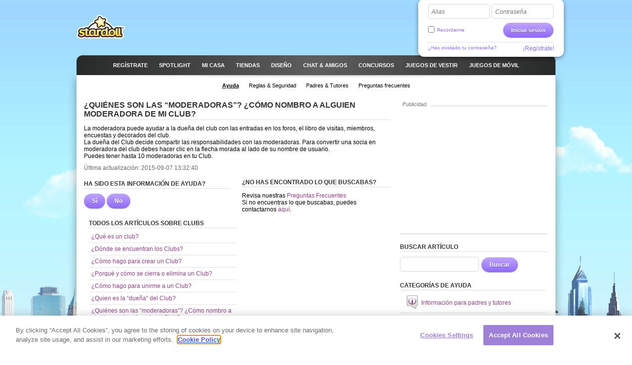

--- FILE ---
content_type: text/html; charset=utf-8
request_url: http://clickjogos.stardoll.com/es/help/article.php?sectionId=19&articleId=8
body_size: 7970
content:
<!DOCTYPE html>
<html xmlns="http://www.w3.org/1999/xhtml" xmlns:fb="http://ogp.me/ns/fb#">
<head>
	<script src="https://www.google.com/recaptcha/api.js" async defer></script>
	<title>Ayuda: ¿Quiénes son las “moderadoras”? ¿Cómo nombro a alguien moderadora de mi Club? - Stardoll | Español</title>
	<meta http-equiv="content-type" content="text/html; charset=UTF-8"/>
	<meta http-equiv="content-language" content="es"/>
	<meta http-equiv="imagetoolbar" content="no"/>
	<meta name="msapplication-config" content="none"/>
	<meta http-equiv="X-UA-Compatible" content="IE=edge" />
	<link rel="P3Pv1" href="http://clickjogos.stardoll.com/w3c/p3p.xml" type="text/xml"/>
	<link rel="shortcut icon" href="http://cdn.stardoll.com/favicon.ico?10867" />

	<meta property="og:title" content="Ayuda: ¿Quiénes son las “moderadoras”? ¿Cómo nombro a alguien moderadora de mi Club? | Stardoll" />
	<link rel="canonical" href="http://www.stardoll.com/es/help/article.php?sectionId=19&articleId=8"/>
	<script type="text/javascript" nonce="1a4ee7f1">var staticUrl="http://cdn.stardoll.com";var kidSafe=false;var language="es";var languageName="Español";var fbLang="es_ES";var fbAppId=63234044540;</script>
	<link href="http://cdn.stardoll.com/css/base.css?13733" rel="stylesheet" type="text/css" media="all"/>
	<link href="http://cdn.stardoll.com/css/ol/help.css?12339" rel="stylesheet" type="text/css" media="all"/>
	<script src="http://cdn.stardoll.com/cms/lang/es/texts.js?61389" type="text/javascript" crossorigin="anonymous"></script>
	<script src="http://cdn.stardoll.com/js/base.js?13629" type="text/javascript" crossorigin="anonymous"></script>
	<script type="text/javascript" nonce="1a4ee7f1">
	//<![CDATA[
	DailyGiftLoader.disabled = true;
	function onLogin(token) { var form = document.getElementById("loginform").submit(); }
	Ads.ext = '';Ads.bz = {5:1375,15:5531};
	var OA_output = new Array(); 
OA_output['1375'] = '';

OA_output['5531'] = '';


	//]]>
	</script>
<!-- OneTrust Cookies Consent Notice start --><script src="https://cdn.cookielaw.org/scripttemplates/otSDKStub.js"  type="text/javascript" charset="UTF-8" data-domain-script="290a5505-f5c4-41f6-8921-a15655f142f3"></script><script type="text/javascript" nonce="1a4ee7f1">function OptanonWrapper() { }</script><!-- OneTrust Cookies Consent Notice end -->	<script async src="https://www.googletagmanager.com/gtag/js?id=G-ZCW33EFKDK" nonce="1a4ee7f1"></script>
	<script type="text/javascript" nonce="1a4ee7f1">
		window.dataLayer = window.dataLayer || [];
		function gtag(){dataLayer.push(arguments);}
		gtag('js', new Date());
		gtag('config', 'G-ZCW33EFKDK', { send_page_view: false });
		gtag('event', 'page_view', {"logins":0});
	</script>
	<script type="text/javascript" nonce="1a4ee7f1">		var external = 0;
		var languages = {"en":{"n":"English","f":"us"},"da":{"n":"Dansk","f":"dk"},"de":{"n":"Deutsch","f":"de"},"es":{"n":"Espa\u00f1ol","f":"es"},"el":{"n":"\u0395\u03bb\u03bb\u03b7\u03bd\u03b9\u03ba\u03ac","f":"gr"},"fr":{"n":"Fran\u00e7ais","f":"fr"},"it":{"n":"Italiano","f":"it"},"nl":{"n":"Nederlands","f":"nl"},"no":{"n":"Norsk","f":"no"},"pl":{"n":"Polski","f":"pl"},"pt":{"n":"Portugu\u00eas","f":"pt"},"br":{"n":"Portugu\u00eas\/BR","f":"br"},"ru":{"n":"\u0420\u0443\u0441\u0441\u043a\u0438\u0439 ","f":"ru"},"fi":{"n":"Suomi","f":"fi"},"sv":{"n":"Svenska","f":"se"},"tr":{"n":"T\u00fcrk\u00e7e","f":"tr"},"ar":{"n":"\u0627\u0644\u0639\u0631\u0628\u064a\u0629","f":"sa"},"cn":{"n":"\u4e2d\u6587(CN)","f":"cn"},"hk":{"n":"\u7e41\u9ad4\u5b57","f":"hk"},"ko":{"n":"\ud55c\uad6d\uc5b4","f":"kr"},"ja":{"n":"\u65e5\u672c\u8a9e","f":"jp"},"hi":{"n":"\u0939\u093f\u0928\u094d\u0926\u0940","f":"in"},"bg":{"n":"\u0431\u044a\u043b\u0433\u0430\u0440\u0441\u043a\u0438","f":"bg"},"cs":{"n":"\u010ce\u0161tina","f":"cz"},"hr":{"n":"Hrvatski","f":"hr"},"hu":{"n":"Magyar","f":"hu"},"id":{"n":"Bahasa Ind.","f":"id"},"ro":{"n":"Rom\u00e2n\u0103","f":"ro"}};
	</script>
	<!--[if gte IE 9]>
	<style type="text/css">
		.gradient {
			filter: none !important;
		}
	</style>
	<![endif]-->
</head>
<body class="lang_es cobranding_clickJogos loggedOut fade ">
<script type="text/javascript" nonce="1a4ee7f1">	var a=$("body"),b=$.browser,c=navigator,d=c.platform,e=c.userAgent,f=b.msie;if(f=f||!!e.match(/Trident\/7\./)){var g=parseInt(b.version,10);a.addClass("ie");a.addClass("ie"+g);8<g&&a.addClass("ie-gt-8");11>g?a.addClass("ie-bad"):a.addClass("ie-good")}else a.addClass("not-ie");b.webkit&&a.addClass("webkit");
	if(-1!==d.indexOf("Win")&&(a.addClass("win"),-1!==e.indexOf("Windows NT"))){var h=parseFloat(e.match(/.*Windows NT ([\d\.]+).*/)[1]);6.1>=h&&f&&a.removeClass("ie-good").addClass("ie-bad");6.1<h&&f&&a.removeClass("ie-bad").addClass("ie-good")}-1!==d.indexOf("Linux")&&a.addClass("linux");b.mozilla&&!f&&a.addClass("firefox");-1!==e.indexOf("Safari")&&(-1===e.indexOf("Chrome")?a.addClass("safari"):a.addClass("chrome"));
</script><div id="chatRibbon" class="">
	<div class="chats"></div>
</div>
<div id="totalPageWrapper">
	<div id="mainContainer">
		<div id="floating-logo"><a title="Stardoll" alt="Stardoll logo" class="icn icn-main_logo" href="/es/">Stardoll</a></div>		<div id="stencilContainer" class="hideFromIe6"></div>
		<div id="headerContainer">
			<div id="pageTopBackground"></div>
			<div class="header clearfix">
				<div id="loginArea" class="transparentElements">
					<form action="/es/do/login.php" method="post" id="loginform">
						<div>
							<span class="inputText inlinedLabel"><label>Alias</label><input type="text" name="user" id="userNameInput"/><span class="end"></span></span>
							<span class="inputText inlinedLabel"><label>Contraseña </label><input type="password" name="pass" id="passwordInput"/><span class="end"></span></span>
						</div>
						<div class="marginedTopSmaller fontSmall clearfix">
							<button class="btn b-std g-recaptcha" data-sitekey="6LepNCwaAAAAAD9ywyeZPahM6xhLciQI1GuWxfmZ" data-action="login" data-callback="onLogin" type="submit">Iniciar sesión</button>
							<div class="remember">
								<input type="checkbox" name="automagi" id="rememberMeCheckbox" value="1" class="checkbox vAlignedTop" />
								<label class="remember inline" for="rememberMeCheckbox">Recordarme</label>
							</div>
						</div>
						<div class="metadata clearfix">
							<a class="forgotPassword" id="forgotPassword">¿Has olvidado tu contraseña?</a>
							<script type="text/javascript" nonce="1a4ee7f1">document.getElementById('forgotPassword').addEventListener('click', function() {ForgotPassword.show();})</script>						<span class="signup">
							<a href="/es/signup/medoll.php">¡Registrate!</a>
						</span>
						</div>
					</form>
				</div>
<div class="menu"><ul id="topNav" class="topNav">	<li class="signup first">
		<a href="/es/" class="" >
			<span class="label">Reg&iacute;strate</span>
		</a>
	</li>
	<li class="spotlight">
		<a href="/es/spotlight/" class="" >
			<span class="label">Spotlight</span>
		</a>
	</li>
	<li class="my_home">
		<a href="/es/user/" class="" >
			<span class="label">MI CASA</span>
		</a>
	</li>
	<li class="shops">
		<a href="/es/starplaza.php" class="" >
			<span class="label">Tiendas</span>
		</a>
	</li>
	<li class="design">
		<a href="/es/starDesign.php" class="" >
			<span class="label">Dise&ntilde;o</span>
		</a>
	</li>
	<li class="chat_friends">
		<a href="/es/clubs/" class="" >
			<span class="label">CHAT &amp; AMIGOS</span>
		</a>
	</li>
	<li class="contests">
		<a href="/es/contest/" class="" >
			<span class="label">Concursos</span>
		</a>
	</li>
	<li class="dressup_games">
		<a href="/es/dolls-games/" class="" >
			<span class="label">JUEGOS DE VESTIR</span>
		</a>
	</li>
	<li class="mobilegames">
		<a href="/es/games/" class="" >
			<span class="label">Juegos de m&oacute;vil</span>
		</a>
	</li>
</ul><ul id="subNav" class="subNav clearfix"></ul>
<div id="sectionFade"></div>
<div><ul class="subNav lower"><li class="help active first"><a href="/es/help/"><span>Ayuda</span></a></li><li class="rulesSafety"><a href="/es/help/section.php?sectionId=18"><span>Reglas & Seguridad</span></a></li><li class="parents"><a href="/es/help/section.php?sectionId=15"><span>Padres & Tutores</span></a></li><li class="faq"><a href="/es/help/article.php?sectionId=15&articleId=18"><span>Preguntas frecuentes</span></a></li></ul></div></div>			</div>
		</div>
		<div id="pageContainer" class="noSubNav">
			<div id="pageContent">

	<div class="gridColumns clearfix">
		<div class="gridColumn primaryGridColumn ">
<div  class="flowingSection clearfix"><h1>¿Quiénes son las “moderadoras”? ¿Cómo nombro a alguien moderadora de mi Club?</h1><p class="marginedBottomSmall">La moderadora puede ayudar a la dueña del club con las entradas en los foros, el libro de visitas, miembros, encuestas y decorados del club.<br> La dueña del Club decide compartir las responsabilidades con las moderadoras. Para convertir una socia en moderadora del club debes hacer clic en la flecha morada al lado de su nombre de usuario. <br> Puedes tener hasta 10 moderadoras en tu Club.</p><p class="articleDate">Última actualización: 2015-09-07 13:32:40</p></div>	<div class="line">
		<div id="articleRatingBox" class="col col2">
			<div class="m m-box"><div class="inner"><div class="hd"><h2>Ha sido esta información de ayuda?</h2></div><div class="bd">				<a class="btn b-std" id="vote_yes"><span>Sí</span></a>				<script type="text/javascript" nonce="1a4ee7f1">document.getElementById('vote_yes').addEventListener('click', function() {Article.voteYes(19, 8);})</script>				<a class="btn b-std" id="vote_no"><span>No</span></a>				<script type="text/javascript" nonce="1a4ee7f1">document.getElementById('vote_no').addEventListener('click', function() {Article.voteNo(19, 8);})</script>			</div></div></div>		</div>

		<div class="col col2 colr smb">
			<h2>¿No has encontrado lo que buscabas?</h2>
			<p>
	Revisa nuestras <a href="/es/help/article.php?sectionId=15&articleId=18">Preguntas Frecuentes</a><br>Si no encuentras lo que buscabas, puedes contactarnos <a href="/es/help/contact.php">aquí</a>.			</p>
		</div>
	</div>
			<div class="gridColumns clearfix">
				<div class="gridColumn">
<div  class="flowingSection clearfix"><h2>TODOS LOS ARTÍCULOS SOBRE Clubs</h2>					<ul class="clean blockAnchorItems linear">
						<li>
							<a href="article.php?sectionId=19&amp;articleId=1" class="block clearfix">
								¿Qué es un club?							</a>
						</li>
						<li>
							<a href="article.php?sectionId=19&amp;articleId=2" class="block clearfix">
								¿Dónde se encuentran los Clubs?							</a>
						</li>
						<li>
							<a href="article.php?sectionId=19&amp;articleId=3" class="block clearfix">
								¿Cómo hago para crear un Club?							</a>
						</li>
						<li>
							<a href="article.php?sectionId=19&amp;articleId=4" class="block clearfix">
								¿Porqué y cómo se cierra o elimina un Club?							</a>
						</li>
						<li>
							<a href="article.php?sectionId=19&amp;articleId=5" class="block clearfix">
								¿Cómo hago para unirme a un Club?							</a>
						</li>
						<li>
							<a href="article.php?sectionId=19&amp;articleId=7" class="block clearfix">
								¿Quien es la “dueña” del Club?							</a>
						</li>
						<li>
							<a href="article.php?sectionId=19&amp;articleId=8" class="block clearfix">
								¿Quiénes son las “moderadoras”? ¿Cómo nombro a alguien moderadora de mi Club?							</a>
						</li>
						<li>
							<a href="article.php?sectionId=19&amp;articleId=10" class="block clearfix">
								¿Cómo crear Decorados en el Club?							</a>
						</li>
						<li>
							<a href="article.php?sectionId=19&amp;articleId=11" class="block clearfix">
								¿Cómo se utilizan logos e imágenes en los Clubs?							</a>
						</li>
						<li>
							<a href="article.php?sectionId=19&amp;articleId=12" class="block clearfix">
								Soy socia y tengo una cuenta KidSafe. ¿Cómo puedo ser socia de un Club?							</a>
						</li>
						<li>
							<a href="article.php?sectionId=19&amp;articleId=14" class="block clearfix">
								¿Puedo tener más de un club?							</a>
						</li>
						<li>
							<a href="article.php?sectionId=19&amp;articleId=15" class="block clearfix">
								¿Como hago para cerrar mi club?							</a>
						</li>
						<li>
							<a href="article.php?sectionId=19&amp;articleId=17" class="block clearfix">
								¿Cuántos temas de actualidad puedo crear en mi club?							</a>
						</li>
						<li>
							<a href="article.php?sectionId=19&amp;articleId=19" class="block clearfix">
								¿Por qué no puedo escribir un tema en el foro del club?							</a>
						</li>
						<li>
							<a href="article.php?sectionId=19&amp;articleId=20" class="block clearfix">
								¿De qué se trata el Club Royalty?							</a>
						</li>
					</ul>
</div>				</div>
			</div>

		</div>
		<div class="gridColumn lastGridColumn">
			<div class="sdadinfo ">Publicidad</div>
			<div class="stardollads sdadmpu"><div class="sdads" id="sdads_bt_4"><script type="text/javascript" nonce="1a4ee7f1">Ads.print(4)</script></div></div>
<div class="m m-iBox "><div class="t"><div class="tl"></div><div class="tr"></div></div><div class="inner"><div class="f"></div><div class="il"></div><div class="hd"><h2 >BUSCAR ARTÍCULO</h2></div><div class="bd">	<form method="post" action="/es/help/search.php" class="search">
<span class="inputText"><input type="text" name="query" value=""/><span class="end"></span></span><button type="submit" class="btn b-std">Buscar</button>	</form>
</div><div class="ir"></div></div><div class="b"><div class="bl"></div><div class="br"></div></div></div><div class="m m-box"><div class="inner"><div class="hd"><h2>CATEGORÍAS DE AYUDA</h2></div><div class="bd">	<ul class="clean linear blockAnchorItems">
		<li>
			<a href="section.php?sectionId=15" class="block blockIcon clearfix">
<span class="icl iclLabelled icl-helpSection15 ">Información para padres y tutores</span>			</a>
		</li>

		<li>
			<a href="section.php?sectionId=2" class="block blockIcon clearfix">
<span class="icl iclLabelled icl-helpSection2 ">Amigos</span>			</a>
		</li>
		<li>
			<a href="section.php?sectionId=20" class="block blockIcon clearfix">
<span class="icl iclLabelled icl-helpSection20 ">Asistencia técnica</span>			</a>
		</li>
		<li>
			<a href="section.php?sectionId=44" class="block blockIcon clearfix">
<span class="icl iclLabelled icl-helpSection44 ">Blog</span>			</a>
		</li>
		<li>
			<a href="section.php?sectionId=68" class="block blockIcon clearfix">
<span class="icl iclLabelled icl-helpSection68 ">Blog de Stardoll</span>			</a>
		</li>
		<li>
			<a href="section.php?sectionId=74" class="block blockIcon clearfix">
<span class="icl iclLabelled icl-helpSection74 ">Carreras</span>			</a>
		</li>
		<li>
			<a href="section.php?sectionId=19" class="block blockIcon clearfix">
<span class="icl iclLabelled icl-helpSection19 ">Clubs</span>			</a>
		</li>
		<li>
			<a href="section.php?sectionId=67" class="block blockIcon clearfix">
<span class="icl iclLabelled icl-helpSection67 ">Concursos &amp; Eventos</span>			</a>
		</li>
		<li>
			<a href="section.php?sectionId=4" class="block blockIcon clearfix">
<span class="icl iclLabelled icl-helpSection4 ">Decorado</span>			</a>
		</li>
		<li>
			<a href="section.php?sectionId=21" class="block blockIcon clearfix">
<span class="icl iclLabelled icl-helpSection21 ">Diseñar &amp; Vender</span>			</a>
		</li>
		<li>
			<a href="section.php?sectionId=22" class="block blockIcon clearfix">
<span class="icl iclLabelled icl-helpSection22 ">Fiestas</span>			</a>
		</li>
		<li>
			<a href="section.php?sectionId=24" class="block blockIcon clearfix">
<span class="icl iclLabelled icl-helpSection24 ">Logros</span>			</a>
		</li>
		<li>
			<a href="section.php?sectionId=75" class="block blockIcon clearfix">
<span class="icl iclLabelled icl-helpSection75 ">Mensajes</span>			</a>
		</li>
		<li>
			<a href="section.php?sectionId=76" class="block blockIcon clearfix">
<span class="icl iclLabelled icl-helpSection76 ">Mi Cuenta</span>			</a>
		</li>
		<li>
			<a href="section.php?sectionId=7" class="block blockIcon clearfix">
<span class="icl iclLabelled icl-helpSection7 ">Muñecas &amp; Juegos</span>			</a>
		</li>
		<li>
			<a href="section.php?sectionId=25" class="block blockIcon clearfix">
<span class="icl iclLabelled icl-helpSection25 ">Nivel</span>			</a>
		</li>
		<li>
			<a href="section.php?sectionId=18" class="block blockIcon clearfix">
<span class="icl iclLabelled icl-helpSection18 ">Reglas &amp; Seguridad</span>			</a>
		</li>
		<li>
			<a href="section.php?sectionId=71" class="block blockIcon clearfix">
<span class="icl iclLabelled icl-helpSection71 ">Salón de belleza</span>			</a>
		</li>
		<li>
			<a href="section.php?sectionId=70" class="block blockIcon clearfix">
<span class="icl iclLabelled icl-helpSection70 ">Starbazaar</span>			</a>
		</li>
		<li>
			<a href="section.php?sectionId=23" class="block blockIcon clearfix">
<span class="icl iclLabelled icl-helpSection23 ">Starcoins</span>			</a>
		</li>
		<li>
			<a href="section.php?sectionId=5" class="block blockIcon clearfix">
<span class="icl iclLabelled icl-helpSection5 ">Starplaza</span>			</a>
		</li>
		<li>
			<a href="section.php?sectionId=6" class="block blockIcon clearfix">
<span class="icl iclLabelled icl-helpSection6 ">Starpoint</span>			</a>
		</li>
		<li>
			<a href="section.php?sectionId=3" class="block blockIcon clearfix">
<span class="icl iclLabelled icl-helpSection3 ">Suite</span>			</a>
		</li>
		<li>
			<a href="section.php?sectionId=8" class="block blockIcon clearfix">
<span class="icl iclLabelled icl-helpSection8 ">Superstar</span>			</a>
		</li>
	</ul>
</div></div></div>		</div>
	</div>

	<div id="overlaybg" style="display: none;">
		<div class="overlaybox">
			<div class="centeredContent"><img src="http://cdn.stardoll.com/i/logo.gif?5598" alt=""/></div>
			<div class="overlaytext">
				
				<br /><p>Gracias por evaluar este artículo!</p>							</div>
			<div class="marginedTop marginedBottomSmall centeredContent">
				<span class="closeOverlay"><a href="#" class="btn b-std" id="continueButton"><span>Continúa</span></a></span>
			</div>
		</div>
	</div>
			</div></div></div><div id="footerContainer" class="clearfix">
		<div id="sectionFade"></div>
		<div class="contents">
			<div class="line">

				<a href="http://clickjogos.stardoll.com/es/" class="stardollLogo">
					Stardoll
				</a>
				<p id="footerText">
					Fama, Moda y Amigos. Diseña, compra y decora. ¡Únete a nuestra comunidad, chatea y haz nuevos amigos! Diviértete con nuestros juegos para chicas!				</p>
			</div>
			<div class="gridColumns clearfix">
				<div class="stardollads"><div class="sdads" id="sdads_bt_5"><script type="text/javascript" nonce="1a4ee7f1">Ads.print(5)</script></div></div>
				<div class="gridColumn primaryGridColumn">
				<div id="footer" class="nonetworklogos">
<dl class="navigation fluidColumns clearfix"><dt>Menú principal</dt><dd><ul class="clearfix"><li class="first"><a href="/es/">Reg&iacute;strate</a></li><li><span class="bullet">&bull;</span><a href="/es/">Novedades</a></li><li><span class="bullet">&bull;</span><a href="/es/spotlight/">Spotlight</a></li><li><span class="bullet">&bull;</span><a href="/es/user/">MI CASA</a></li><li><span class="bullet">&bull;</span><a href="/es/starplaza.php">Tiendas</a></li><li><span class="bullet">&bull;</span><a href="/es/starDesign.php">Dise&ntilde;o</a></li><li><span class="bullet">&bull;</span><a href="/es/clubs/">CHAT &amp; AMIGOS</a></li><li><span class="bullet">&bull;</span><a href="/es/contest/">Concursos</a></li><li><span class="bullet">&bull;</span><a href="/es/dolls-games/">JUEGOS DE VESTIR</a></li><li><span class="bullet">&bull;</span><a href="/es/games/">Juegos de m&oacute;vil</a></li><li><span class="bullet">&bull;</span><a href="/es/dolls-games/">Mini Juegos</a></li><li><span class="bullet">&bull;</span><a href="/es/account/">Mi Cuenta</a></li></ul></dd><dt>Información</dt><dd><ul class="clearfix"><li class="first"><a href="/es/about/">Sobre Stardoll</a></li><li><span class="bullet">&bull;</span><a href="mailto:sales@stardoll.com">Anunciate en Stardoll</a></li><li><span class="bullet">&bull;</span><a href="/es/help/gdprTermsOfUse.php"><strong>T&eacute;rminos de uso</strong></a></li><li><span class="bullet">&bull;</span><a href="/es/help/gdprPrivacyPolicy.php"><strong>POL&Iacute;TICA DE PRIVACIDAD</strong></a></li><li><span class="bullet">&bull;</span><a href="/es/help/gdprPrivacyPolicy.php">Cookies</a></li><li><span class="bullet">&bull;</span><a href="/es/sitemap.php?type=dolls">Sitio del mapa</a></li><li><span class="bullet">&bull;</span><a href="http://www.stardollblog.com" target="_blank">Blog Oficial de Stardoll</a></li></ul></dd><dt>Ayuda</dt><dd><ul class="clearfix"><li class="first"><a href="/es/help/">Ayuda</a></li><li><span class="bullet">&bull;</span><a href="/es/help/section.php?sectionId=15">Padres &amp; Tutores</a></li><li><span class="bullet">&bull;</span><a href="/es/help/section.php?sectionId=18">Reglas &amp; Seguridad</a></li><li><span class="bullet">&bull;</span><a href="/es/help/article.php?sectionId=15&articleId=18">Preguntas frecuentes</a></li></ul></dd></dl><em>© Stardoll AB 2006-2026. Todos los derechos reservados.<strong>El uso de este sitio significa que has aceptado las <a href="/es/help/gdprTermsOfUse.php"> Condiciones de registro</a>.</strong></em><p class="logotypes clearfix"><a href="mailto:sales@stardoll.com" target="_blank" class="stardoll">Stardoll Network</a><a href="http://www.paperdollheaven.com/" class="pdh">Paperdoll Heaven</a></p></div>

				</div>
				<div class="gridColumn lastGridColumn">
<ul class="languageSelector clearfix"><li><a href="/id/help/article.php?sectionId=19&articleId=8" class="ic icLabelled ic-flag id " title="Indonesian">Bahasa Ind.</a></li><li><a href="/da/help/article.php?sectionId=19&articleId=8" class="ic icLabelled ic-flag dk " title="Danish">Dansk</a></li><li><a href="/de/help/article.php?sectionId=19&articleId=8" class="ic icLabelled ic-flag de " title="German">Deutsch</a></li><li><a href="/en/help/article.php?sectionId=19&articleId=8" class="ic icLabelled ic-flag us " title="English">English</a></li><li><a href="/es/help/article.php?sectionId=19&articleId=8" class="ic icLabelled ic-flag es active" title="Spanish">Español</a></li><li><a href="/fr/help/article.php?sectionId=19&articleId=8" class="ic icLabelled ic-flag fr " title="French">Français</a></li><li><a href="/hr/help/article.php?sectionId=19&articleId=8" class="ic icLabelled ic-flag hr " title="Croatian">Hrvatski</a></li><li><a href="/it/help/article.php?sectionId=19&articleId=8" class="ic icLabelled ic-flag it " title="Italian">Italiano</a></li><li><a href="/hu/help/article.php?sectionId=19&articleId=8" class="ic icLabelled ic-flag hu " title="Hungarian">Magyar</a></li><li><a href="/nl/help/article.php?sectionId=19&articleId=8" class="ic icLabelled ic-flag nl " title="Dutch">Nederlands</a></li><li><a href="/no/help/article.php?sectionId=19&articleId=8" class="ic icLabelled ic-flag no " title="Norwegian">Norsk</a></li><li><a href="/pl/help/article.php?sectionId=19&articleId=8" class="ic icLabelled ic-flag pl " title="Polish">Polski</a></li><li><a href="/pt/help/article.php?sectionId=19&articleId=8" class="ic icLabelled ic-flag pt " title="Portuguese">Português</a></li><li><a href="/br/help/article.php?sectionId=19&articleId=8" class="ic icLabelled ic-flag br " title="Brazilian">Português/BR</a></li><li><a href="/ro/help/article.php?sectionId=19&articleId=8" class="ic icLabelled ic-flag ro " title="Romanian">Română</a></li><li><a href="/fi/help/article.php?sectionId=19&articleId=8" class="ic icLabelled ic-flag fi " title="Finnish">Suomi</a></li><li><a href="/sv/help/article.php?sectionId=19&articleId=8" class="ic icLabelled ic-flag se " title="Swedish">Svenska</a></li><li><a href="/tr/help/article.php?sectionId=19&articleId=8" class="ic icLabelled ic-flag tr " title="Türkçe">Türkçe</a></li><li><a href="/cs/help/article.php?sectionId=19&articleId=8" class="ic icLabelled ic-flag cz " title="Czech">Čeština</a></li><li><a href="/el/help/article.php?sectionId=19&articleId=8" class="ic icLabelled ic-flag gr " title="Greek">Ελληνικά</a></li><li><a href="/ru/help/article.php?sectionId=19&articleId=8" class="ic icLabelled ic-flag ru " title="Russian">Русский </a></li><li><a href="/bg/help/article.php?sectionId=19&articleId=8" class="ic icLabelled ic-flag bg " title="Bulgarian">български</a></li><li><a href="/ar/help/article.php?sectionId=19&articleId=8" class="ic icLabelled ic-flag sa " title="Arabic">العربية</a></li><li><a href="/hi/help/article.php?sectionId=19&articleId=8" class="ic icLabelled ic-flag in " title="Hindi">हिन्दी</a></li><li><a href="/cn/help/article.php?sectionId=19&articleId=8" class="ic icLabelled ic-flag cn " title="中文(CN)">中文(CN)</a></li><li><a href="/ja/help/article.php?sectionId=19&articleId=8" class="ic icLabelled ic-flag jp " title="Japanese">日本語</a></li><li><a href="/hk/help/article.php?sectionId=19&articleId=8" class="ic icLabelled ic-flag hk " title="Chinese (Hong Kong)">繁體字</a></li><li><a href="/ko/help/article.php?sectionId=19&articleId=8" class="ic icLabelled ic-flag kr " title="Korean">한국어</a></li></ul>
					<form method="get" action="/es/search/">
						<input type="hidden" name="quick" value="y" />
						<input type="hidden" name="country" value="xx" />
						<div class="marginedBottom clearfix">
<span class="inputText"><input type="text" name="name"/><span class="end"></span></span><button type="submit" class="btn b-std">Buscar</button>						</div>
					</form>
										<!--
					<a href="/en/help/termsOfUse.php#privo" class="privo">
						Privo					</a>
					-->
				</div>
			</div>
		</div>
	</div>
	</div>
	<div id="infoBar" style="display:none;"></div>
	<div id="fb-root"></div>
	<script type="text/javascript" nonce="1a4ee7f1">
		//<![CDATA[
		$(function(){
			FormHandler.initInlineLabel($("#loginArea .inlinedLabel, #returningMember .inlinedLabel"));
		});
		//]]>
	</script>
	<script src="http://cdn.stardoll.com/js/article.js?8088" type="text/javascript" crossorigin="anonymous"></script>
<!-- sdw166.stardoll.com -->
<script type="text/javascript" nonce="1a4ee7f1">window.setTimeout(function() {
	var h = encodeURIComponent(document.location.href);
	var u = (Ads && Ads.user) ? Ads.user(88).id : 0;
	var c = "bc6c2d43eabdee6132edc99493199a18";
	var l = 0;
	if (window.performance && window.performance.timing && 0 != window.performance.timing.loadEventEnd) {
		l = window.performance.timing.loadEventEnd - window.performance.timing.navigationStart;
	}
	var t = "https://cts.stardoll.com/i/ltime.gif?c=" + c + "&u=" + u + "&l=" + l + "&h=" + h;
	var i = new Image();
	i.src = t;
}, 1000);
</script>
<script type="text/javascript" nonce="1a4ee7f1">	$(function(){
		var ad = document.createElement('ins');
		ad.className = 'AdSense';
		ad.style.display = 'block';
		ad.style.position = 'absolute';
		ad.style.top = '-1px';
		ad.style.height = '1px';
		document.body.appendChild(ad);
		GoogleAnalytics.trackEvent("AB", ""+!ad.clientHeight);
		document.body.removeChild(ad);
	});
</script>
<script type="text/javascript" nonce="1a4ee7f1">	$(function(){Ads.extraSky();});
</script>
<div class="stardollads"><div class="sdads" id="sdads_bt_15"><script type="text/javascript" nonce="1a4ee7f1">Ads.print(15)</script></div></div>
</body>
</html>

--- FILE ---
content_type: text/html; charset=utf-8
request_url: https://www.google.com/recaptcha/api2/anchor?ar=1&k=6LepNCwaAAAAAD9ywyeZPahM6xhLciQI1GuWxfmZ&co=aHR0cDovL2NsaWNram9nb3Muc3RhcmRvbGwuY29tOjgw&hl=en&v=9TiwnJFHeuIw_s0wSd3fiKfN&size=invisible&sa=login&anchor-ms=20000&execute-ms=30000&cb=iepcizk64haw
body_size: 47958
content:
<!DOCTYPE HTML><html dir="ltr" lang="en"><head><meta http-equiv="Content-Type" content="text/html; charset=UTF-8">
<meta http-equiv="X-UA-Compatible" content="IE=edge">
<title>reCAPTCHA</title>
<style type="text/css">
/* cyrillic-ext */
@font-face {
  font-family: 'Roboto';
  font-style: normal;
  font-weight: 400;
  font-stretch: 100%;
  src: url(//fonts.gstatic.com/s/roboto/v48/KFO7CnqEu92Fr1ME7kSn66aGLdTylUAMa3GUBHMdazTgWw.woff2) format('woff2');
  unicode-range: U+0460-052F, U+1C80-1C8A, U+20B4, U+2DE0-2DFF, U+A640-A69F, U+FE2E-FE2F;
}
/* cyrillic */
@font-face {
  font-family: 'Roboto';
  font-style: normal;
  font-weight: 400;
  font-stretch: 100%;
  src: url(//fonts.gstatic.com/s/roboto/v48/KFO7CnqEu92Fr1ME7kSn66aGLdTylUAMa3iUBHMdazTgWw.woff2) format('woff2');
  unicode-range: U+0301, U+0400-045F, U+0490-0491, U+04B0-04B1, U+2116;
}
/* greek-ext */
@font-face {
  font-family: 'Roboto';
  font-style: normal;
  font-weight: 400;
  font-stretch: 100%;
  src: url(//fonts.gstatic.com/s/roboto/v48/KFO7CnqEu92Fr1ME7kSn66aGLdTylUAMa3CUBHMdazTgWw.woff2) format('woff2');
  unicode-range: U+1F00-1FFF;
}
/* greek */
@font-face {
  font-family: 'Roboto';
  font-style: normal;
  font-weight: 400;
  font-stretch: 100%;
  src: url(//fonts.gstatic.com/s/roboto/v48/KFO7CnqEu92Fr1ME7kSn66aGLdTylUAMa3-UBHMdazTgWw.woff2) format('woff2');
  unicode-range: U+0370-0377, U+037A-037F, U+0384-038A, U+038C, U+038E-03A1, U+03A3-03FF;
}
/* math */
@font-face {
  font-family: 'Roboto';
  font-style: normal;
  font-weight: 400;
  font-stretch: 100%;
  src: url(//fonts.gstatic.com/s/roboto/v48/KFO7CnqEu92Fr1ME7kSn66aGLdTylUAMawCUBHMdazTgWw.woff2) format('woff2');
  unicode-range: U+0302-0303, U+0305, U+0307-0308, U+0310, U+0312, U+0315, U+031A, U+0326-0327, U+032C, U+032F-0330, U+0332-0333, U+0338, U+033A, U+0346, U+034D, U+0391-03A1, U+03A3-03A9, U+03B1-03C9, U+03D1, U+03D5-03D6, U+03F0-03F1, U+03F4-03F5, U+2016-2017, U+2034-2038, U+203C, U+2040, U+2043, U+2047, U+2050, U+2057, U+205F, U+2070-2071, U+2074-208E, U+2090-209C, U+20D0-20DC, U+20E1, U+20E5-20EF, U+2100-2112, U+2114-2115, U+2117-2121, U+2123-214F, U+2190, U+2192, U+2194-21AE, U+21B0-21E5, U+21F1-21F2, U+21F4-2211, U+2213-2214, U+2216-22FF, U+2308-230B, U+2310, U+2319, U+231C-2321, U+2336-237A, U+237C, U+2395, U+239B-23B7, U+23D0, U+23DC-23E1, U+2474-2475, U+25AF, U+25B3, U+25B7, U+25BD, U+25C1, U+25CA, U+25CC, U+25FB, U+266D-266F, U+27C0-27FF, U+2900-2AFF, U+2B0E-2B11, U+2B30-2B4C, U+2BFE, U+3030, U+FF5B, U+FF5D, U+1D400-1D7FF, U+1EE00-1EEFF;
}
/* symbols */
@font-face {
  font-family: 'Roboto';
  font-style: normal;
  font-weight: 400;
  font-stretch: 100%;
  src: url(//fonts.gstatic.com/s/roboto/v48/KFO7CnqEu92Fr1ME7kSn66aGLdTylUAMaxKUBHMdazTgWw.woff2) format('woff2');
  unicode-range: U+0001-000C, U+000E-001F, U+007F-009F, U+20DD-20E0, U+20E2-20E4, U+2150-218F, U+2190, U+2192, U+2194-2199, U+21AF, U+21E6-21F0, U+21F3, U+2218-2219, U+2299, U+22C4-22C6, U+2300-243F, U+2440-244A, U+2460-24FF, U+25A0-27BF, U+2800-28FF, U+2921-2922, U+2981, U+29BF, U+29EB, U+2B00-2BFF, U+4DC0-4DFF, U+FFF9-FFFB, U+10140-1018E, U+10190-1019C, U+101A0, U+101D0-101FD, U+102E0-102FB, U+10E60-10E7E, U+1D2C0-1D2D3, U+1D2E0-1D37F, U+1F000-1F0FF, U+1F100-1F1AD, U+1F1E6-1F1FF, U+1F30D-1F30F, U+1F315, U+1F31C, U+1F31E, U+1F320-1F32C, U+1F336, U+1F378, U+1F37D, U+1F382, U+1F393-1F39F, U+1F3A7-1F3A8, U+1F3AC-1F3AF, U+1F3C2, U+1F3C4-1F3C6, U+1F3CA-1F3CE, U+1F3D4-1F3E0, U+1F3ED, U+1F3F1-1F3F3, U+1F3F5-1F3F7, U+1F408, U+1F415, U+1F41F, U+1F426, U+1F43F, U+1F441-1F442, U+1F444, U+1F446-1F449, U+1F44C-1F44E, U+1F453, U+1F46A, U+1F47D, U+1F4A3, U+1F4B0, U+1F4B3, U+1F4B9, U+1F4BB, U+1F4BF, U+1F4C8-1F4CB, U+1F4D6, U+1F4DA, U+1F4DF, U+1F4E3-1F4E6, U+1F4EA-1F4ED, U+1F4F7, U+1F4F9-1F4FB, U+1F4FD-1F4FE, U+1F503, U+1F507-1F50B, U+1F50D, U+1F512-1F513, U+1F53E-1F54A, U+1F54F-1F5FA, U+1F610, U+1F650-1F67F, U+1F687, U+1F68D, U+1F691, U+1F694, U+1F698, U+1F6AD, U+1F6B2, U+1F6B9-1F6BA, U+1F6BC, U+1F6C6-1F6CF, U+1F6D3-1F6D7, U+1F6E0-1F6EA, U+1F6F0-1F6F3, U+1F6F7-1F6FC, U+1F700-1F7FF, U+1F800-1F80B, U+1F810-1F847, U+1F850-1F859, U+1F860-1F887, U+1F890-1F8AD, U+1F8B0-1F8BB, U+1F8C0-1F8C1, U+1F900-1F90B, U+1F93B, U+1F946, U+1F984, U+1F996, U+1F9E9, U+1FA00-1FA6F, U+1FA70-1FA7C, U+1FA80-1FA89, U+1FA8F-1FAC6, U+1FACE-1FADC, U+1FADF-1FAE9, U+1FAF0-1FAF8, U+1FB00-1FBFF;
}
/* vietnamese */
@font-face {
  font-family: 'Roboto';
  font-style: normal;
  font-weight: 400;
  font-stretch: 100%;
  src: url(//fonts.gstatic.com/s/roboto/v48/KFO7CnqEu92Fr1ME7kSn66aGLdTylUAMa3OUBHMdazTgWw.woff2) format('woff2');
  unicode-range: U+0102-0103, U+0110-0111, U+0128-0129, U+0168-0169, U+01A0-01A1, U+01AF-01B0, U+0300-0301, U+0303-0304, U+0308-0309, U+0323, U+0329, U+1EA0-1EF9, U+20AB;
}
/* latin-ext */
@font-face {
  font-family: 'Roboto';
  font-style: normal;
  font-weight: 400;
  font-stretch: 100%;
  src: url(//fonts.gstatic.com/s/roboto/v48/KFO7CnqEu92Fr1ME7kSn66aGLdTylUAMa3KUBHMdazTgWw.woff2) format('woff2');
  unicode-range: U+0100-02BA, U+02BD-02C5, U+02C7-02CC, U+02CE-02D7, U+02DD-02FF, U+0304, U+0308, U+0329, U+1D00-1DBF, U+1E00-1E9F, U+1EF2-1EFF, U+2020, U+20A0-20AB, U+20AD-20C0, U+2113, U+2C60-2C7F, U+A720-A7FF;
}
/* latin */
@font-face {
  font-family: 'Roboto';
  font-style: normal;
  font-weight: 400;
  font-stretch: 100%;
  src: url(//fonts.gstatic.com/s/roboto/v48/KFO7CnqEu92Fr1ME7kSn66aGLdTylUAMa3yUBHMdazQ.woff2) format('woff2');
  unicode-range: U+0000-00FF, U+0131, U+0152-0153, U+02BB-02BC, U+02C6, U+02DA, U+02DC, U+0304, U+0308, U+0329, U+2000-206F, U+20AC, U+2122, U+2191, U+2193, U+2212, U+2215, U+FEFF, U+FFFD;
}
/* cyrillic-ext */
@font-face {
  font-family: 'Roboto';
  font-style: normal;
  font-weight: 500;
  font-stretch: 100%;
  src: url(//fonts.gstatic.com/s/roboto/v48/KFO7CnqEu92Fr1ME7kSn66aGLdTylUAMa3GUBHMdazTgWw.woff2) format('woff2');
  unicode-range: U+0460-052F, U+1C80-1C8A, U+20B4, U+2DE0-2DFF, U+A640-A69F, U+FE2E-FE2F;
}
/* cyrillic */
@font-face {
  font-family: 'Roboto';
  font-style: normal;
  font-weight: 500;
  font-stretch: 100%;
  src: url(//fonts.gstatic.com/s/roboto/v48/KFO7CnqEu92Fr1ME7kSn66aGLdTylUAMa3iUBHMdazTgWw.woff2) format('woff2');
  unicode-range: U+0301, U+0400-045F, U+0490-0491, U+04B0-04B1, U+2116;
}
/* greek-ext */
@font-face {
  font-family: 'Roboto';
  font-style: normal;
  font-weight: 500;
  font-stretch: 100%;
  src: url(//fonts.gstatic.com/s/roboto/v48/KFO7CnqEu92Fr1ME7kSn66aGLdTylUAMa3CUBHMdazTgWw.woff2) format('woff2');
  unicode-range: U+1F00-1FFF;
}
/* greek */
@font-face {
  font-family: 'Roboto';
  font-style: normal;
  font-weight: 500;
  font-stretch: 100%;
  src: url(//fonts.gstatic.com/s/roboto/v48/KFO7CnqEu92Fr1ME7kSn66aGLdTylUAMa3-UBHMdazTgWw.woff2) format('woff2');
  unicode-range: U+0370-0377, U+037A-037F, U+0384-038A, U+038C, U+038E-03A1, U+03A3-03FF;
}
/* math */
@font-face {
  font-family: 'Roboto';
  font-style: normal;
  font-weight: 500;
  font-stretch: 100%;
  src: url(//fonts.gstatic.com/s/roboto/v48/KFO7CnqEu92Fr1ME7kSn66aGLdTylUAMawCUBHMdazTgWw.woff2) format('woff2');
  unicode-range: U+0302-0303, U+0305, U+0307-0308, U+0310, U+0312, U+0315, U+031A, U+0326-0327, U+032C, U+032F-0330, U+0332-0333, U+0338, U+033A, U+0346, U+034D, U+0391-03A1, U+03A3-03A9, U+03B1-03C9, U+03D1, U+03D5-03D6, U+03F0-03F1, U+03F4-03F5, U+2016-2017, U+2034-2038, U+203C, U+2040, U+2043, U+2047, U+2050, U+2057, U+205F, U+2070-2071, U+2074-208E, U+2090-209C, U+20D0-20DC, U+20E1, U+20E5-20EF, U+2100-2112, U+2114-2115, U+2117-2121, U+2123-214F, U+2190, U+2192, U+2194-21AE, U+21B0-21E5, U+21F1-21F2, U+21F4-2211, U+2213-2214, U+2216-22FF, U+2308-230B, U+2310, U+2319, U+231C-2321, U+2336-237A, U+237C, U+2395, U+239B-23B7, U+23D0, U+23DC-23E1, U+2474-2475, U+25AF, U+25B3, U+25B7, U+25BD, U+25C1, U+25CA, U+25CC, U+25FB, U+266D-266F, U+27C0-27FF, U+2900-2AFF, U+2B0E-2B11, U+2B30-2B4C, U+2BFE, U+3030, U+FF5B, U+FF5D, U+1D400-1D7FF, U+1EE00-1EEFF;
}
/* symbols */
@font-face {
  font-family: 'Roboto';
  font-style: normal;
  font-weight: 500;
  font-stretch: 100%;
  src: url(//fonts.gstatic.com/s/roboto/v48/KFO7CnqEu92Fr1ME7kSn66aGLdTylUAMaxKUBHMdazTgWw.woff2) format('woff2');
  unicode-range: U+0001-000C, U+000E-001F, U+007F-009F, U+20DD-20E0, U+20E2-20E4, U+2150-218F, U+2190, U+2192, U+2194-2199, U+21AF, U+21E6-21F0, U+21F3, U+2218-2219, U+2299, U+22C4-22C6, U+2300-243F, U+2440-244A, U+2460-24FF, U+25A0-27BF, U+2800-28FF, U+2921-2922, U+2981, U+29BF, U+29EB, U+2B00-2BFF, U+4DC0-4DFF, U+FFF9-FFFB, U+10140-1018E, U+10190-1019C, U+101A0, U+101D0-101FD, U+102E0-102FB, U+10E60-10E7E, U+1D2C0-1D2D3, U+1D2E0-1D37F, U+1F000-1F0FF, U+1F100-1F1AD, U+1F1E6-1F1FF, U+1F30D-1F30F, U+1F315, U+1F31C, U+1F31E, U+1F320-1F32C, U+1F336, U+1F378, U+1F37D, U+1F382, U+1F393-1F39F, U+1F3A7-1F3A8, U+1F3AC-1F3AF, U+1F3C2, U+1F3C4-1F3C6, U+1F3CA-1F3CE, U+1F3D4-1F3E0, U+1F3ED, U+1F3F1-1F3F3, U+1F3F5-1F3F7, U+1F408, U+1F415, U+1F41F, U+1F426, U+1F43F, U+1F441-1F442, U+1F444, U+1F446-1F449, U+1F44C-1F44E, U+1F453, U+1F46A, U+1F47D, U+1F4A3, U+1F4B0, U+1F4B3, U+1F4B9, U+1F4BB, U+1F4BF, U+1F4C8-1F4CB, U+1F4D6, U+1F4DA, U+1F4DF, U+1F4E3-1F4E6, U+1F4EA-1F4ED, U+1F4F7, U+1F4F9-1F4FB, U+1F4FD-1F4FE, U+1F503, U+1F507-1F50B, U+1F50D, U+1F512-1F513, U+1F53E-1F54A, U+1F54F-1F5FA, U+1F610, U+1F650-1F67F, U+1F687, U+1F68D, U+1F691, U+1F694, U+1F698, U+1F6AD, U+1F6B2, U+1F6B9-1F6BA, U+1F6BC, U+1F6C6-1F6CF, U+1F6D3-1F6D7, U+1F6E0-1F6EA, U+1F6F0-1F6F3, U+1F6F7-1F6FC, U+1F700-1F7FF, U+1F800-1F80B, U+1F810-1F847, U+1F850-1F859, U+1F860-1F887, U+1F890-1F8AD, U+1F8B0-1F8BB, U+1F8C0-1F8C1, U+1F900-1F90B, U+1F93B, U+1F946, U+1F984, U+1F996, U+1F9E9, U+1FA00-1FA6F, U+1FA70-1FA7C, U+1FA80-1FA89, U+1FA8F-1FAC6, U+1FACE-1FADC, U+1FADF-1FAE9, U+1FAF0-1FAF8, U+1FB00-1FBFF;
}
/* vietnamese */
@font-face {
  font-family: 'Roboto';
  font-style: normal;
  font-weight: 500;
  font-stretch: 100%;
  src: url(//fonts.gstatic.com/s/roboto/v48/KFO7CnqEu92Fr1ME7kSn66aGLdTylUAMa3OUBHMdazTgWw.woff2) format('woff2');
  unicode-range: U+0102-0103, U+0110-0111, U+0128-0129, U+0168-0169, U+01A0-01A1, U+01AF-01B0, U+0300-0301, U+0303-0304, U+0308-0309, U+0323, U+0329, U+1EA0-1EF9, U+20AB;
}
/* latin-ext */
@font-face {
  font-family: 'Roboto';
  font-style: normal;
  font-weight: 500;
  font-stretch: 100%;
  src: url(//fonts.gstatic.com/s/roboto/v48/KFO7CnqEu92Fr1ME7kSn66aGLdTylUAMa3KUBHMdazTgWw.woff2) format('woff2');
  unicode-range: U+0100-02BA, U+02BD-02C5, U+02C7-02CC, U+02CE-02D7, U+02DD-02FF, U+0304, U+0308, U+0329, U+1D00-1DBF, U+1E00-1E9F, U+1EF2-1EFF, U+2020, U+20A0-20AB, U+20AD-20C0, U+2113, U+2C60-2C7F, U+A720-A7FF;
}
/* latin */
@font-face {
  font-family: 'Roboto';
  font-style: normal;
  font-weight: 500;
  font-stretch: 100%;
  src: url(//fonts.gstatic.com/s/roboto/v48/KFO7CnqEu92Fr1ME7kSn66aGLdTylUAMa3yUBHMdazQ.woff2) format('woff2');
  unicode-range: U+0000-00FF, U+0131, U+0152-0153, U+02BB-02BC, U+02C6, U+02DA, U+02DC, U+0304, U+0308, U+0329, U+2000-206F, U+20AC, U+2122, U+2191, U+2193, U+2212, U+2215, U+FEFF, U+FFFD;
}
/* cyrillic-ext */
@font-face {
  font-family: 'Roboto';
  font-style: normal;
  font-weight: 900;
  font-stretch: 100%;
  src: url(//fonts.gstatic.com/s/roboto/v48/KFO7CnqEu92Fr1ME7kSn66aGLdTylUAMa3GUBHMdazTgWw.woff2) format('woff2');
  unicode-range: U+0460-052F, U+1C80-1C8A, U+20B4, U+2DE0-2DFF, U+A640-A69F, U+FE2E-FE2F;
}
/* cyrillic */
@font-face {
  font-family: 'Roboto';
  font-style: normal;
  font-weight: 900;
  font-stretch: 100%;
  src: url(//fonts.gstatic.com/s/roboto/v48/KFO7CnqEu92Fr1ME7kSn66aGLdTylUAMa3iUBHMdazTgWw.woff2) format('woff2');
  unicode-range: U+0301, U+0400-045F, U+0490-0491, U+04B0-04B1, U+2116;
}
/* greek-ext */
@font-face {
  font-family: 'Roboto';
  font-style: normal;
  font-weight: 900;
  font-stretch: 100%;
  src: url(//fonts.gstatic.com/s/roboto/v48/KFO7CnqEu92Fr1ME7kSn66aGLdTylUAMa3CUBHMdazTgWw.woff2) format('woff2');
  unicode-range: U+1F00-1FFF;
}
/* greek */
@font-face {
  font-family: 'Roboto';
  font-style: normal;
  font-weight: 900;
  font-stretch: 100%;
  src: url(//fonts.gstatic.com/s/roboto/v48/KFO7CnqEu92Fr1ME7kSn66aGLdTylUAMa3-UBHMdazTgWw.woff2) format('woff2');
  unicode-range: U+0370-0377, U+037A-037F, U+0384-038A, U+038C, U+038E-03A1, U+03A3-03FF;
}
/* math */
@font-face {
  font-family: 'Roboto';
  font-style: normal;
  font-weight: 900;
  font-stretch: 100%;
  src: url(//fonts.gstatic.com/s/roboto/v48/KFO7CnqEu92Fr1ME7kSn66aGLdTylUAMawCUBHMdazTgWw.woff2) format('woff2');
  unicode-range: U+0302-0303, U+0305, U+0307-0308, U+0310, U+0312, U+0315, U+031A, U+0326-0327, U+032C, U+032F-0330, U+0332-0333, U+0338, U+033A, U+0346, U+034D, U+0391-03A1, U+03A3-03A9, U+03B1-03C9, U+03D1, U+03D5-03D6, U+03F0-03F1, U+03F4-03F5, U+2016-2017, U+2034-2038, U+203C, U+2040, U+2043, U+2047, U+2050, U+2057, U+205F, U+2070-2071, U+2074-208E, U+2090-209C, U+20D0-20DC, U+20E1, U+20E5-20EF, U+2100-2112, U+2114-2115, U+2117-2121, U+2123-214F, U+2190, U+2192, U+2194-21AE, U+21B0-21E5, U+21F1-21F2, U+21F4-2211, U+2213-2214, U+2216-22FF, U+2308-230B, U+2310, U+2319, U+231C-2321, U+2336-237A, U+237C, U+2395, U+239B-23B7, U+23D0, U+23DC-23E1, U+2474-2475, U+25AF, U+25B3, U+25B7, U+25BD, U+25C1, U+25CA, U+25CC, U+25FB, U+266D-266F, U+27C0-27FF, U+2900-2AFF, U+2B0E-2B11, U+2B30-2B4C, U+2BFE, U+3030, U+FF5B, U+FF5D, U+1D400-1D7FF, U+1EE00-1EEFF;
}
/* symbols */
@font-face {
  font-family: 'Roboto';
  font-style: normal;
  font-weight: 900;
  font-stretch: 100%;
  src: url(//fonts.gstatic.com/s/roboto/v48/KFO7CnqEu92Fr1ME7kSn66aGLdTylUAMaxKUBHMdazTgWw.woff2) format('woff2');
  unicode-range: U+0001-000C, U+000E-001F, U+007F-009F, U+20DD-20E0, U+20E2-20E4, U+2150-218F, U+2190, U+2192, U+2194-2199, U+21AF, U+21E6-21F0, U+21F3, U+2218-2219, U+2299, U+22C4-22C6, U+2300-243F, U+2440-244A, U+2460-24FF, U+25A0-27BF, U+2800-28FF, U+2921-2922, U+2981, U+29BF, U+29EB, U+2B00-2BFF, U+4DC0-4DFF, U+FFF9-FFFB, U+10140-1018E, U+10190-1019C, U+101A0, U+101D0-101FD, U+102E0-102FB, U+10E60-10E7E, U+1D2C0-1D2D3, U+1D2E0-1D37F, U+1F000-1F0FF, U+1F100-1F1AD, U+1F1E6-1F1FF, U+1F30D-1F30F, U+1F315, U+1F31C, U+1F31E, U+1F320-1F32C, U+1F336, U+1F378, U+1F37D, U+1F382, U+1F393-1F39F, U+1F3A7-1F3A8, U+1F3AC-1F3AF, U+1F3C2, U+1F3C4-1F3C6, U+1F3CA-1F3CE, U+1F3D4-1F3E0, U+1F3ED, U+1F3F1-1F3F3, U+1F3F5-1F3F7, U+1F408, U+1F415, U+1F41F, U+1F426, U+1F43F, U+1F441-1F442, U+1F444, U+1F446-1F449, U+1F44C-1F44E, U+1F453, U+1F46A, U+1F47D, U+1F4A3, U+1F4B0, U+1F4B3, U+1F4B9, U+1F4BB, U+1F4BF, U+1F4C8-1F4CB, U+1F4D6, U+1F4DA, U+1F4DF, U+1F4E3-1F4E6, U+1F4EA-1F4ED, U+1F4F7, U+1F4F9-1F4FB, U+1F4FD-1F4FE, U+1F503, U+1F507-1F50B, U+1F50D, U+1F512-1F513, U+1F53E-1F54A, U+1F54F-1F5FA, U+1F610, U+1F650-1F67F, U+1F687, U+1F68D, U+1F691, U+1F694, U+1F698, U+1F6AD, U+1F6B2, U+1F6B9-1F6BA, U+1F6BC, U+1F6C6-1F6CF, U+1F6D3-1F6D7, U+1F6E0-1F6EA, U+1F6F0-1F6F3, U+1F6F7-1F6FC, U+1F700-1F7FF, U+1F800-1F80B, U+1F810-1F847, U+1F850-1F859, U+1F860-1F887, U+1F890-1F8AD, U+1F8B0-1F8BB, U+1F8C0-1F8C1, U+1F900-1F90B, U+1F93B, U+1F946, U+1F984, U+1F996, U+1F9E9, U+1FA00-1FA6F, U+1FA70-1FA7C, U+1FA80-1FA89, U+1FA8F-1FAC6, U+1FACE-1FADC, U+1FADF-1FAE9, U+1FAF0-1FAF8, U+1FB00-1FBFF;
}
/* vietnamese */
@font-face {
  font-family: 'Roboto';
  font-style: normal;
  font-weight: 900;
  font-stretch: 100%;
  src: url(//fonts.gstatic.com/s/roboto/v48/KFO7CnqEu92Fr1ME7kSn66aGLdTylUAMa3OUBHMdazTgWw.woff2) format('woff2');
  unicode-range: U+0102-0103, U+0110-0111, U+0128-0129, U+0168-0169, U+01A0-01A1, U+01AF-01B0, U+0300-0301, U+0303-0304, U+0308-0309, U+0323, U+0329, U+1EA0-1EF9, U+20AB;
}
/* latin-ext */
@font-face {
  font-family: 'Roboto';
  font-style: normal;
  font-weight: 900;
  font-stretch: 100%;
  src: url(//fonts.gstatic.com/s/roboto/v48/KFO7CnqEu92Fr1ME7kSn66aGLdTylUAMa3KUBHMdazTgWw.woff2) format('woff2');
  unicode-range: U+0100-02BA, U+02BD-02C5, U+02C7-02CC, U+02CE-02D7, U+02DD-02FF, U+0304, U+0308, U+0329, U+1D00-1DBF, U+1E00-1E9F, U+1EF2-1EFF, U+2020, U+20A0-20AB, U+20AD-20C0, U+2113, U+2C60-2C7F, U+A720-A7FF;
}
/* latin */
@font-face {
  font-family: 'Roboto';
  font-style: normal;
  font-weight: 900;
  font-stretch: 100%;
  src: url(//fonts.gstatic.com/s/roboto/v48/KFO7CnqEu92Fr1ME7kSn66aGLdTylUAMa3yUBHMdazQ.woff2) format('woff2');
  unicode-range: U+0000-00FF, U+0131, U+0152-0153, U+02BB-02BC, U+02C6, U+02DA, U+02DC, U+0304, U+0308, U+0329, U+2000-206F, U+20AC, U+2122, U+2191, U+2193, U+2212, U+2215, U+FEFF, U+FFFD;
}

</style>
<link rel="stylesheet" type="text/css" href="https://www.gstatic.com/recaptcha/releases/9TiwnJFHeuIw_s0wSd3fiKfN/styles__ltr.css">
<script nonce="10Z2MmCvtBcsaGkGJZbC5w" type="text/javascript">window['__recaptcha_api'] = 'https://www.google.com/recaptcha/api2/';</script>
<script type="text/javascript" src="https://www.gstatic.com/recaptcha/releases/9TiwnJFHeuIw_s0wSd3fiKfN/recaptcha__en.js" nonce="10Z2MmCvtBcsaGkGJZbC5w">
      
    </script></head>
<body><div id="rc-anchor-alert" class="rc-anchor-alert"></div>
<input type="hidden" id="recaptcha-token" value="[base64]">
<script type="text/javascript" nonce="10Z2MmCvtBcsaGkGJZbC5w">
      recaptcha.anchor.Main.init("[\x22ainput\x22,[\x22bgdata\x22,\x22\x22,\[base64]/[base64]/[base64]/[base64]/cjw8ejpyPj4+eil9Y2F0Y2gobCl7dGhyb3cgbDt9fSxIPWZ1bmN0aW9uKHcsdCx6KXtpZih3PT0xOTR8fHc9PTIwOCl0LnZbd10/dC52W3ddLmNvbmNhdCh6KTp0LnZbd109b2Yoeix0KTtlbHNle2lmKHQuYkImJnchPTMxNylyZXR1cm47dz09NjZ8fHc9PTEyMnx8dz09NDcwfHx3PT00NHx8dz09NDE2fHx3PT0zOTd8fHc9PTQyMXx8dz09Njh8fHc9PTcwfHx3PT0xODQ/[base64]/[base64]/[base64]/bmV3IGRbVl0oSlswXSk6cD09Mj9uZXcgZFtWXShKWzBdLEpbMV0pOnA9PTM/bmV3IGRbVl0oSlswXSxKWzFdLEpbMl0pOnA9PTQ/[base64]/[base64]/[base64]/[base64]\x22,\[base64]\x22,\[base64]/ClsKjDMOowpbDtMOFfsKfw7Y5NsKHwrIMwrPCicKcSG1Owokzw5FGwoUKw6vDs8KkT8K2wrNWZQDCgUcbw4AfSQMKwrwXw6XDpMOswpLDkcKQw64jwoBTLnXDuMKCwoTDjHzClMOEVsKSw6vCpsKpScKZKMO6TCTDhcKbVXrDlcK/DMOVSHXCt8O0YsO4w4hbV8KTw6fCp09lwqk0XR8CwpDDnXPDjcOJwoPDhsKRHwxLw6TDmMOIwr3CvHXChAVEwrtNS8O/YsOrwrPCj8KKwoLCiEXCtMOtccKgKcKvwrDDgGtPb1h7ZMKIbsKICMKFwrnCjMO3w58ew65fw63CiQc4wr/CkEvDrXvCgE7Ct2Q7w7PDv8KmIcKUwqNVdxcdwrHClsO0JVPCg2BpwqcCw6dwMsKBdGkEU8K6P3HDlhRfwpoTwoPDmMO3bcKVGMOqwrt5w4/CrsKlb8KPeMKwQ8KrJFoqwpHCocKcJSHChV/DrMKMSUANVDQEDSTCuMOjNsO0w7NKHsKbw5BYF17Chj3Co0/CkWDCvcOPaAnDssOgH8Kfw68bf8KwLi7CpsKUOC45RMKsHS5ww4RbYsKAcRDDlMOqwqTCkA11VsK0Zwszwpgvw6/ChMOUGsK4UMOew7ZEwpzDrMKhw7vDtXILH8O4wp1EwqHDpGEAw53Dmx7CtMKbwo4YwqvDhQfDgDt/w5ZNZMKzw77CqmfDjMKqwpDDncOHw7sjC8OewocMFcKlXsKPWMKUwq3DixZ6w6FqTF8lOnYnQQLDjcKhITfDlsOqasORw6zCnxLDrsKlbh8DB8O4TwI9U8OIPh/Dig8NGcKlw53CksK1LFjDiXXDoMOXwrHCg8K3ccKmw5jCug/CnMK1w71owpUQDQDDpSEFwrNbwr9eLk1wwqTCn8KSLcOaWljDsFEjwr/[base64]/DtwxLD8KEw5Vaw7x4w5nDqzzDgQUFOMOzw4AIw48Ww6YCUMOtcAfDsMKqw7Ixa8KDX8KhKmjDnsKcATEBwqQ4wo/[base64]/CoMK6wpl8dMKTFxfCgMO0N8KcV8K7wpQpw6DDhX4LwojDlElbwpzDkyxGIyvDjlnDsMK8wqbDpcKow4NuMjxzw6TCo8KlR8Kkw5lFwpnCjcOjw7/DkcKuNsO4w7jCn0Y/w583Xwg5w6ssRMKIZjhOw40uwqLCvn4Cw7DCg8KWPwQ6CFrDt3bCjsKMw4zDicKOwrtGGlJQwqHCowDChcKzBHxSwq/Dh8KQw6EwIVwdw6zDml7CpsKQwpNxR8K1Q8OewpvDoWnCrsKfwodcw4kgAMO1wpsrTcKTw4PCqsK1wpTCsh7Dm8KewowUwqxEwplCesODwo5zwrPCiQRdIUDDs8KBw71/eGRbwobDpijClMO8w4F1w6HCsjPDmQ99aVjDmVTDuGkpNEjDlS3ClMKswo3CgsKPw6sFRsOhQMOMw4zDjATCtFXCnCPDmxnDoH/CvsOzw7M9woNtw61AXSbClcOZw4fDucK9w4XCrXLDmcOBw5h3Ow4SwrU+woEzYx7CqsO6w5Akwq1aPQvDp8KLbMKkLHIZwq5bG2bCssKlwq3DisOvSlHCny/Cm8OeUcKvGsKFw43CqMKCBW9swrHCisKEJsKlMA3Dp0LCh8OZw4ofBUbDpD/CgMOZw6rDvWYDQMODw6cCw48Wwr8mTCFgDjozw4fDmTkEIcKawoZ7wqlewq/CgMK8w5/[base64]/Ci8KQK8KwO8OXw5rDpQRaF8KbwrHDs8K6P8Oawooaw5vCujYsw6oIR8KEwqbCqsOEXMOtTEzCj0E5UwREZAvCpTbCpcKdYg0dwpfCkFB0wr/[base64]/Cg8K3CMO0GsKHwrlwaMKmO8K1wo8WKHZdPAM6wq7DiWXCp1hYD8OzSkHDj8KWCGXCgsKTB8Omw6xpIkzDmTFiJmXDiTV1w5Z7wpnDnDUKwpU5NMKoS1A2QMOCw4QVw61zWgoSAcOww40Xf8KyY8KWX8OdThjCkMOpw4F7w57DkMOywqvDi8OiSWTDt8KkNcOiAMK/AHHDuD/[base64]/CmCTChcKhGMO0wr8YViPClzPDjwLCmjHDqFo0woRrwqdtw7XCizzDmBPCqMO5fVbCqnDDqcKaCsKuG1h0O2LDj3cLwofCnMKEw6PCtsOOwpXDqH3CrCjDi1bDoR/DiMKCeMKRwo0kwp5ean1fwr3Cjm1jw6YoCHpjw5BzL8KaDU7Cj19KwqkybMOiC8Kow6NCw6fCvsOYJcOyN8OjXmE8w5nCkMKbXFtCAsKNwq4xw7jDkCDDsSLDrMKcwoAzSz8VQV4mwo9Ew7J9w61hw5B5H0JdE0TChS09wr1/wqM0w6LDkcO/[base64]/[base64]/w7pRKUEXJ8KHHEHCssOawojDk2JlW8KZVy7DslxDw5nCtsKxQzzDo1R1w43CugXCtzZ9e1LDjDkwBUUjP8KIw6bDuGbCiMKIYFIuwpxLwqLCoVU4FsKLKCHDo3ZGw4PCnwocHsOKw4/ClD9MaBDDr8KdTj80fADCjVVQwqBMw7c6Z11/w6smPsOscsKkNQQQDR93w6fDpsK3Z2TDumIqczPDp1N+QsKEIcKFw41MfWNyw4Ihw6/CmjDChsKywrY+TGbDg8KOfHzCgEcIw7B4DhQyEAJ9w6rDgcOBw6XCjsOJw5fDgXzDh35kX8Knwq1BVsOMFUXCvThDw5jCtcOMwp7DkMO1wq/DvjDCsVzDhMOOwrx0wpLCnMOZD2JSU8Odw5nClVDDvwDCuCbCqsKOBxptGmMkH0VMw4RSw6RNw7fDmMK3wqd5woHDpU7CplHDixoOH8KMDBZ8P8KuN8OuwpTDoMKFLk92w5XCv8Kew4xLw7HDi8KAZE7DhcKtfSnDgl8/wocXasKefW9kwql9wpEMwo/[base64]/wpPClzrCsMO9NMODw5rDjsO+cCPDvwfDhMOFwrV7aCFEw5p/wqMsw6zCkVDCrCklHsO2TwxowrXCjwnClsOEEcKHKcKqP8Ojw77DlMKYwqF0Amp6w4zDscO3w5nDusKNw5EDQ8K7fMOZw5NYwo3DnH7Cu8K4wp/CqkTCqnljLzHDm8K5w7whw4rDi2XCpsO3ecOUJcOnw5vCssOow5JUw4HCpzzCs8Ovw53DlFbCmcOqAsKmFMOwThnCt8KMRMKPO3B8wqlOw7fDtEzDisOEw4xWwrhMfU1tw6/DiMOdw43DvMOxwpfDvMKFw4wDw5tSFcKuE8O4w7/CusOkw7DDvsKHw5QWw7LDkxpcQUI3dsOEw5Ibw6rDq1bDlgrDv8OcwrrDpT7CtcOawod0w6zDmivDiGQIw6B/[base64]/XTjCr2zDs8KPOEZww4XDgHV5wppEFzfCuQBJwpHDhSrCoFMyRl9UwrbCk154ZsOaw6QMwpjDhQMBw6/Cpwl3TMOvd8KVBcOeBcOALWrCqDcRw5fDgmfDinBdGMK0w5VUw4/DpcKKXsKPWEbDisO7dsO1UcK4w4vDp8KuKBsjcsOyw4bCun/CiUxWwpwxecKFwo3CtsOeJA0Ff8KFw6bDrHgVXMKtwrvChl3Dr8OHw4puJ2ABw6TCjkHDqcOXwqc9woLDlsKvw4nDv0hBdHPCnMKWd8KLwpnCscKpwoQYw4/Cp8KeAHDDgsKPRBzDicK5LHLCii3CqMKBIhfCsCbDpsKzw4J1HMOUQMKbDcK7Ax7DjMOiccOnFsOJZ8Klwq/DpcKlXFFTw4TCi8OIK0/Ct8OKMcKSJsOTwpQ5woZ/XcKnw6HDjMOeQMObEzfCnm3CtMOPwrkJwqdyw4tvwoXCmE/DsmXCrxLChBfDiMOze8OWwq3CqsOHwq/DuMOzw7DCl2IgNMOqW0fDsiYVwoDCqid5w4ZhIXjCiQrCgFrDt8OBZcOuIMOoccO8Y0RlLHNqwrpcEcKHw6PCu301w5NYw7LDm8KIP8KIwoVnw5/[base64]/VDLDi2TDhcOdw6Z/EF7DoTZxCRg0DggHY8K9wr/[base64]/CqTJUPnsyJ8OgfMKIZ1PDg8OhZTQlJgfCj1rDnsO2wrkYwpDCl8Omwr0ZwqJqw7zCmQPDoMKxcFvCgXrCgmgMw7jDkcKew7hBYsKiw5TCj1Qfw6XDvMKmwr8SwpnChFt3PsOnWyXDscKlJcORw7AWwoA2AlPDpcKKLxPDtmNwwoIbYcOPwp/DnQ3CjMKzwpp6w6HDnxg3w5sJw6DDoA3DonLDocKzw4/CiyXCrsKLwofCq8OPwqIhw63DpA5HTUBiwqZSZMKGPsKRCsOlwoYneDHCrVzDjy3DuMOWCG/[base64]/DmjRqciYpwqxrAMK7An4Ewr3ClV8bEBnCucO2c8OZwr5tw5DChcOHW8OdwpPDs8KxRC3DusKXRsOEw7jDq25iwr0xw7fCscKpO2czwr3CviJKwoPCmmvDh3J6UynCjcKdw6jCiAlUw5rDusKTKk1ZwrbCticVwq/Dol5Cw7/DhMKIL8KOwpduwogNd8ONEi/CrcK8T8O6SSzDn1kVB2x3Zw3DumM9FDLDsMKePXw8w7B5wpUzC3o0FsOLwrXCvU3ChsOnQR/Cu8KYdnULwrZlwr9rWMKXbcOgw6sywoTCt8K/w4MMwrsOwpMVAmbDg1fCocKXCGRbw5/CnjrCpMKnwrJLc8OXw4rCuSIjasKLfE7CisOgQsOIw4wkw6BvwptUw5kiEcOnQT05w7JvwofClsO+U1EYw5jCoThcKcOiw6jDk8Oawq1LdTPDmcKxDsO/RjXDuSvDlhvCtMKlDCjDoh/CsEHDmMKZwpXCt2kEE2oSWAAkeMKxQcKww7rDtzjDghQEwpvCkUMbY2vDsQPCj8OHwqDCpjUWWsOxw60Jwpp+w7/Du8KkwqlGQ8OrfnIjwqJgw4TCrMO+dzU1NSoEw7VCwqIEwrXCpGnCtcK1wowuP8K7wprChU/DjjDDtcKIZSDDkx9rKRnDsMKlQQUPZAvDv8O6SjFKTsK5w5pZH8OIw5bDkxjCkW1Uw7tmOX49w5MNYyDDt3jCoHHDu8KPw5LDgTUJIgXCtkRrwpXCrMOHZD1MRVTCtwxWf8OrwpLDmknDtxjCj8OLw63DvzXCjh7CkcOGwr3DrMOoasOEwr5OA0AsfGnCgH/CkEhVwpDDl8OIe18hPMOEw5bCoGXCrnNcw63DgDBfSsOHXmfCrXLDjcKacMOpeAfDm8ODL8KbD8KMw7bDkQ0BLCnDqm8XwqVswonDtcKqbcKbDcK1H8KUw6/[base64]/Ck8Kxw7vDnQ0HSMOMwpbDoMOuaTnCqDgCwpnDmMOXGcKOOk43w7/DuyAmUnssw54UwrEnGMOjC8KAODrDr8K+ejrDqcKMBFfDk8OkSXl3M2oKOMKIw4c/[base64]/ChQpMcsOaw59IJ3YLwrnCvcKZB2/DqzZUfiJkFMKzfsKIw7/DicO1w4kZCMOWwpnDi8OmwrY+CwApS8KXwpBuf8KCMxLCtX/[base64]/[base64]/IGY+wpYZLMODAE9uTQTDmsKXw7HDoMKQwqV5w4BZwr5iWmTCkyXClcK5AmFnwq5WAsO1cMKbwr8/Q8Kkwpcow6d9GWI1w647w5lieMOZNlLCvS/ClAJEw6bCl8KUwpPCncK/wpXDqQHDsUbDucKHesKPwpXDhcKpM8K4wrHCsgBUw7YcbsKywow9wqEww5fCscO5DcO3wow1wppYdW/DgcOkwp7DnxIawpvDisK1CcO0woM8woLDkUvDl8Ktw7rCjMKfNADDpDnDlsO1w440wqrDoMKDwqxMw4MUV2bDqmnCjEDCmcO4ZsK1w6APHw/CrMOlwrhSPDfDhMKQw6jDmiHDgMOzwoPDp8KAbkYkC8KxVhDDqsOPwqM1bcKuw65vw64vw6jCn8KeTEvCncK1agYiS8KTw6JUPWB3CkPCkHrDnW0Cwod0wrx+JggGAcKswoZlDCrCgRTDiFsfw5IUf2zCj8OLCEnDoMO/Xl7CqsKmwqd5C1BzNhoDLTvChcONw4bDqRvCgcOXDMKcwqocwoR1Y8KOwqVrwrPCl8KFE8Kcw5dMwq8RbsKnOMOaw5MqNMKCPsO9wohMwqopCCloBBQDVcK4w5DDjATCtyEcCzXCpMKKw4/Dl8KwwoDDp8Kucis7w5AFG8OwNlrDncK5w6tCw4/Cl8K7FsOpwqHCjn9bwp3ChsOvwrdvK09wwpbDp8OhcgpGH2zClsOtw43DrzAvbsK6w6rDuMK7wq/[base64]/DncKUw6chV8KIFgR/w5QAw4EkwpVuw5rCsXjCqMKvICADaMOaYsOxeMKFfENWwr/Dhkokw7kFbFDCvMOcwr0Ge0pIw6I6wp/CosKWIsKHLCxpWEfCsMOGQMOdN8KeaCg7RkbDo8KGZ8OXw7bDqDPDvEFXWk7DkD9OQXoXwpLDoxPClkLDj1fCtcK/wozCicOQQMO4KMO8wo40bHBFesOCw5PCocKXXcO9MgwgKcOfw61+w7PDrj1Two7DrcOlw6MFwp1Fw7PDrAPDuUTDg2LCrMKSeMKScjpzwozDh17CqkoZbh/DnyTCs8Ofw73DpsKCckxawq7Dv8KoVxTCnMOcw411w5oRc8KjC8KPPsKgwrsNScOAw44rw5nCnRsOLhRuH8ORw5Z/LcKQb3wjcXAKUcO+Y8ORwockw5EewpJLVcO0G8KOGcOICGTDuTYaw4Bow5XDr8KgbxEUcMOlw74eE3fDkG7CjCTDvRFQDBHDrwIhesOhDMKlZQ/Ck8K2wqzCmkvDlcO9w6IgXmpIwoNcwrrCu0hHw73DsmAnRyTDssKpJBZWw7hgw6Fnw7/CgBdYwo/DkMK/ejEbHBVfw7sHwo/DuA82QcOKeQgSw47CnsOgZsOTHV/[base64]/w74VwpPDnEpdYk3CoHo/w65DDQV0b8KkwrXDpCkXOU/[base64]/CssKxAAfCs8K1VsOIVhAAw4bDkQbDqmbDkcK1w5vChMKibFIkJ8Ogw4o6QQhQw5nDtR0/[base64]/asKxwonDgsOiPMK1woxFDsO1Dx3Cnnw9w646B8OtVMOuKE8zw4RXI8OxGTXCkMKUBhfDmcK+AcOnTjbCuVp+NgzCszzDt1FoL8OGf0pnw7/DvwzCrcOLwrcbw5pNwozDn8OYw6hQcjnDrsOUwoLDtUHDssO8VcKtw77DuX7CsnfCjMO1w5HDvmVVF8Keey7CoybDo8Oxw5XCswlkRkvCkl/Di8OmFMOqw6HDvSbDvynCsy5Qw73DrsKab2rCgh06UhLDiMOvYMKrCm7Dkj7DiMOYXsKvB8KHwojDsUQww7XDqcK5Thg3w4PCrCLDvDZZwqVSw7HDsmtuYATCrgbDgRlweiHDjQ/[base64]/Dhmp6w6BITsK8wrsjdmA9wpo9esO5wrx3YcKWw7/Dn8Kbw6ZFwoM2woV2fVAYcsO1wpUhAcKiwpvDp8KJw4xUfcKEKSNWwq8lEsOkw6/CszQHwqnDglo7wo8kwrrDl8OQwp7CpsOxw7TCmQwzwp3ClGZ2MQ7CgsO3w4BhFB5/DVfDliTClHciwpFywovCiSEawpvCtirCpVDCoMKHT0LDll3DhSkfdTDCrMKpUV9Ew6DDulvDignCplBow4bDj8Ojwq7Dgzojw6osVsOoAsOFw6TCq8OeecKdT8OHwq3Dq8OhJcO8KsO3BcO1wqDCsMKfw4QAwq/DgyQCw4VhwqEDw68lwo3DszPDpRjCksOrwrTCgXkawqDDoMKjHm54wo3DkU/[base64]/[base64]/woARwp7DgRYVw6tfOMOqB8OEwpRXwrXDksKCwoPCiXNCO1LDpXdpdMOmw7HDoFQHAsOKLMKYwpLCrGRAMi3DmMKZAwzDhRwFKsOew6HDnMKDS2HCvmbCg8KIa8O1D0LDrMOcF8Opw4PDpgZmwpbCo8KASsKzYsOVwo7ChjV3a0fDkx/Ch012w4Mlw5fCuMKMKsK0Y8KQwqNCISpXwpDCpMK4w5rDusOrwokKHBpKLsOIMsOgwpttaitXwq5jw6HDssOPw4sqwprCsFRCworCiRgmwpbDncKUDHDCicKtwpdnw73CoivCqD7CisK+w59Nw47ClB/DkMKvwoszbcKTTUjDrMOMw799IMKaMMK5woBFw7UDCsOFwpF6w54EBD3CriYzwp51ZCLChBB3Pg3CgQ3ChX4KwoFYw7DDnVxEW8O2W8K0GhjCoMOywqHCoklZwqjDtMO1RsObcsKOPHk3wrDDn8KONcK9wq0Lw748w6/CqjLDu0R4MgIQW8OIwqA3OcO7wq/Ck8KMw6dnbjlQw6DDsg3DkMOlS3FmWmjCum/[base64]/DonN/wqvCpg/Dkk7DhynCvsODwpgWwrzDp8KWCDzCuW/DkzdiAiLDrcOfwqvCp8O9GMKZw5QYwpbDnTUiw5zCtGF4Y8KRw57ClcKHGcK8wrIqwoPDmsOpX8OGwqjCpg/DhMOaO34dLk9jwp3Co0DCl8OtwrZ+wprDl8Kqw6LCusOtw5AsJSMlwq8Jwr9oOwcER8KNLUvDgTZWSMO+wp8Ww7UIw5/CuATCuMKnEV/DucKjwplkw4MERMOywqvCkVpyLcK4wrdDcFvDrgsyw6/[base64]/ZHUIHXFnw6LCmA4MAsKHw7Ejw7fCoDlSSMKQL8K6WsK9wo3CisOBRUtHTFbDv092L8ObJSDCpSwow6vDsMKETMOlw7XDkXLDp8Kxw7ZOw7FDW8OXwqfDscKaw4MJw6PDvsKRwrrDhFfCgCXCq0PCqsK7w7TDuz/Cp8O5woPDkMK+Amomw6hkw5wFa8ODeQHDo8KYVhPDrsO3GWbCsxjDhsKRW8OBYkcawp/CjUQzw68awpQ2wrDCnC7DsMKxEsKhw6cSZz0QMMOqRMK2KDDCmmFFw4swel1DwqPCs8KYQn/CoyzCk8KfGkLDlMOSbBlaM8KEw5vCqCFcw77DqsKEw5jCuH0AecOKXTkzcgUHw54IfWMAasKgw45YHW1hTRTCgcKFw7DDg8KMwrl8cTAOwpbCmBrCl0bDpcKRwoRkDsOzAikAw49FY8KFwoIiRcOow49/w6jCvG/CnMOECsKNesKxJ8KmecK1RsO6wr4QHh/DjXXDtiMNwptjwrUdJ146MMOYNMOhE8KTU8K9e8KVwq/Ck2jDpMO9wpEtD8OVEsKzw4MQAMOEbMOOwp/DjwUYwr8WYxPDvcKoPcORDcOcwqAdw53ChMO9GxBvJMKoKcKUZsOQECVSC8Kxw7LCqxDDjMOgwpV9NMK/[base64]/DsifCnWhWwrzChQE2ORjDlWNuwqPDrELCs8KYwpkvfsKqw5NfHybCug/DhVsEHcKcw5ZtVcKzBEs0HG4lPBLClzFcAMOATsOHw6smcDdQwrA9w5DCikdAFMOkbMK2OB/[base64]/DgsKxw6TCgATDh8Kew45eMxnDhsKXQsKiKcKaciN5MjNMIwTDucKUw4XCuQPDs8Kywrh1ecOewr5cGcKXVsOAFsOTOUnDrxbDksKwMk/Dt8KqFFgKfMKaBC5Uc8KrFw7DisKXw7NNw6PCpsK2w6Y5wpwmw5LDvSTDizvCjcKYJMOxKS/[base64]/DtzLCnMOZHy1Yw5fCpMOtwrgnw6lvDXh1VD9ZMsKMwrpvwqolw5bDrXJZwrUAw51fwqorwpzClMK5BcOrIVJnXsKZwq5/K8KAw4HChcKbw4VwAcOsw5N8DHJZbcOgRgPCisOpwqxnw7hRw5jDr8OLEcKfcnHDvMO8w7IMCsO/RAZRQcKzWiYmB2RhXsKYbnTCvh7ClAlsDQTCrW84woN4wo00w5/[base64]/H8KjwphWX8OMJDnDhxNwwohIw7QVwrLDkC/DksKyPVLDhDbCml7DmTLCm2VUwqc9TGnCvG7ChGkWAMKgw4LDmsKlEynDild8w5HDt8O6wp13blDCssKFGcKFfcORw7BHOEDCpsKOYR7Dv8KONFteV8O4w5XCnknCjsKFw5bClyvCigoZw7bDmcKRb8KRw7zCv8K5w7DCnEHCiSYAMcOQPX/CimzDtTcfGsK7AzYkw6USSQZNA8KCwpLCqMKeZcK4w7/Co1o9wqYfwrPCgCHDs8Obw5t/wojDuArDrBnDl3dEWcO/[base64]/[base64]/w6NdJ8ODd8KiwrPDsMOuUD/CmF7DmcOJw67CqjzCgcK7wplHwoVTwr0ZwqdSdcKbe1XCi8OVS35ZbsKZw6xAb3EVw60Jwq7DhUFDb8OTwo4pw7d+MsOpdcKiwo/DgMKYd33CtQzDgV/Dh8OILcKyw5s3CyLCthLCjcKIwoPDrMKFwrvCqHDCtMKRwrPDr8OOw7XCs8OuQ8OUdVJhazbCo8OmwpjDgCZBcipwIMKZLTozwpvDmRzDusKBwp/DpcOMwqfDqzDDiAQuw6HCpDDDsmgow4LCk8KdWcK3w57DnMOpw4Mzwohxw5DCt0gRw4sYw6tgYcOLwpLCsMOkOsKSwqnCkhrClcKrw4jCn8K5eynCtMKHw59Hw71aw7J6w6hZw5nCsmfDgsKHwp/[base64]/wqHCsMOnw7/CoBPCq34tw5zCi8O0wrZgw4QQw5DDqMK0w6ojDsK/bcO9GsK4wo/Ct1U8aHhbw7fCgj0NwqbCksObwps/[base64]/[base64]/[base64]/DssKYw4XDhj9Bw6B3w5Vaw5PDmALDo8OXw6XCoMOEw7PCpBk7YcK3UMKmw5FPf8KcwrrDicKRYsOgTcKVwqvCgmQ/[base64]/w6DDtwwyCcOjZsKDFcKjwosYw67CtFXCrgVnwrBiQnDDhUdwWg7CrcKKw58+wowKBMOITcK2wonCgMKjLRHCkcOwKcOUcHJHEsOJRn9lFcOlwrUUw5/DuknDvBHDhVgxbV4XY8KIwp7DtcKYQ1zDv8KkDsOZE8KgwqnDmQ4KPgV2wqrDqMKGwqdDw7PDjm7Ct1bDikI8wpfCtHzDkgXCvkFUw49IeFVwwr7CmRDCv8ONwoHCsyrDg8KXLMO8N8Onw5QgLjwYw51Ww603RBPDv2zCilDDjzrDqi/Cv8KzD8O5w4gkwr7DuFvDh8KSwrFww4vDjsO1FHBmMsOAdcKiwrEGwqI7wpw4K2nDswfDmsOiBh7DpcOcZ0hsw4V8NcKEw4ASwo1WQG9Lw6PCgjfDrGLCp8OaHsOXDGjDhRJ5WsKBw7rDp8Ouwq3CjgNTPRzDjT7CjcKiw7PDtSvCoR/[base64]/DoAdiBUwBKH3ConfDi8KAw7NbwqQbAcKxwqDCg8ODw6N+wqZHw4xAw7R8wqloDcKhK8KlCsO1CsK3w7EOP8KWe8OUwqXDtwzCnMKJDHHDs8Opw7Z9wolOeUkCTyvCm0BBwrzCrcOSV3YDwqnCtgzDniM/[base64]/[base64]/Do8OwA8OxaMOxWMK9woTDoG/DoTgEdBAuwrfCocK0J8KLwoLCmsOtGm4YbX8WI8Ogb37DncO8BGTCnzoDfsObwoXDmMOew4h3V8KeD8K0wq8Yw5IHRSXDucOxwovCssOveho/w6Qgw7/Cm8KHMMK/OsO0M8KaPcKJJXsPwqBtBXkhAA3ClF1IwojDqSIVwphDGzZYR8OsJcKywoUBBMKWCjs3wo8SMsObwpgoNcOYw5NWw5AKDQrDs8Kkw55FM8Kcw5JaR8Oxb2HCmRvCim7DhxzCiDDDjD19ecKga8K5w6daIRoQQ8K8wpDCs2szRcKOwrhyH8KvasOTwpQwwqx8wrAtw6/DkmDCmcOWd8KKN8OWFibDtcKpwrJcA3PDlipkw5Rvwp3Dl1kkw4YJaVpGXGPCiB8UAsKLHMK/w6YqYMOrw7nClsOdwocoYz7Cp8KUw7HCicK3V8K/Hg57bnMLwoI8w5Mhw41twrTCoT/CrMKnw7Mtwr5bDcOOFTrCsTFwwpnCgsO/wojCkC/CgEIyW8KfRcKoJMOOeMKZA2/CgCwAOAUVQWHDtjsDwpHCnMOAH8K3w5Ikd8OAJMKFJ8KfXHhCWyBJM3LDnlpWw6N8w6nDpQZ/V8O8worDvcOlJMKew6pjPUkXPcOpwrrCoDTDl23Cr8OGYmV3wogrwoFRfcK6VDDCqMOewq3CrCvCghlywpLCjBrDqSzCvUZ/wrXDt8K7wr8kw4RWf8OXLDnCrsK+JMKywojCsgpHw53CvsKeDS8TW8O2IWA4ZsO4T2/DscKCw4PCqU10Fwcow4jCosKdw4lIwpHDtlHCshY8wq/[base64]/[base64]/DgcKlO8KfSjA/w4QKUT/Co05Aw4MSw5jDq8OyG3PCqkPDpcKDT8OWTsKyw7gre8O6IsKzVQnDqm11FsOCwpvCnwBLw7jDh8ObK8KUWMKpQmhjw5Qvw6tdw6stGAE9Y3bCpyLCsMOQLCpGw5nDrsOtw7PCuBh2wpMEwrfDq0/DiDQ2w5rCu8KcA8K6McKnw783LMOzwq9OwqXCsMKqMQMVaMKpKMK0w4HCklljw6NuwpbDtUnCn1pracKBw4YTwrk0H1LDssOremfDoidiSMOcT07DoHrDqHPDtxdfPMK/KcK2wqvDo8K0w5zDk8OwRsKGwrLCt03Di2/DiAkmwrc4w7M+wpIpJMOXw4fDnMOkXMKUwo/CgXPDhcO3f8KYwrXCjMKowoPDmcKwwrsJwrJxwoEkTAjCt1HDv14SDMKDTsK4PMK4w6PDl1l7wq9tPRLCpSUSw48RDh3CmsKMwo7DvcK8wpXDnRJmw6DCv8ONDsKQw5FHw6w6NMK8wohHOsKyworDrGPCncKyw7PClg1wEMK6wppSEQ3DhsKPLgbDnsOPNAByfwjDoH/CkFRHw5QLccKHe8OmwqbCssOxI2HDm8KawpXDrMKxw7FIw5Njd8K9wo7CksKzw7zDuHvDpMKIegEoVjfDpcK+wrcMA2cOwq/[base64]/[base64]/Dh8KJwpjClcKqw5HCvVtHXFESNjBaWxpiwp7CrcKlFcOPexLConjDmMOiwqHCoAPDg8K0w593XgjDnxBuwoEBE8O4w6UdwpRpKlXDqcObFsOBwqdMYTMmw4nCscO6EA7CgMOiw7TDjU/DoMKhB3kfw61Iw5hCNsOKwqtDSVHCmQFhw7cdZcO4UFzChhfCuRzCnl5LIsKxbMKNbsOyP8ObdMOHw6ANJm5xAD/CucOaNinDosKww6TDvQ/CocKgw6Viah7DqEjCmU5iwoMKJMKWa8OYwpRIdHQyYsOQwqNVAsKsezbCmT7Cvho9UW8/[base64]/Cq8KeQcKjW0dmfxTDtcKiHVPDg3kJwonChClUw4odAlx6cDVQwrLChsKULwcIwp/ClHFuw4kGwrjCoMO5Z2jDs8KtwoTCkUTDiB99w6vCocKBLMKtwo/CiMOYw7pdwoAUB8OcDsKaYsO2w5jChMOyw5LCmlPCrRHCr8OsdMOkwq3CoMK7ScK5woIAQD/[base64]/CoQXChXEiw5rDmB/[base64]/wqw+DsOfwpRTLAfCjcKGRHgzw4TDqMKpw7jDosOKwqDDmXvDkEPCvnzDq0TDgsKtQG7ChygqGsK8woNvw7bCuh7DnsOeE1DDgGzDhMOaS8O1DMKlwoDDj1s4w7w3wp8GKMKTwpRMw63DjmrDg8K+Fm3CtCQrZsORN0PDjBdiPUNFdsKCwrDCvcOFw55/IgTDhsKoUGFvw7McNgDDj2zCrsKnQMKhRMOke8KywrPCuy7DqE3CncK/w6Jbw7RDOsKbwoTCkRzChmrCqFDDr1PDiQLCpmjDojAHVlHDjCYlR0lFOcKTbivDt8O8wpXDhcKwwrtkw5sWw7DDgUPCqFxtTMKrNxAVLy7DlcO7GxHCv8OOw7fCum1fflnCuMKPwpF0KcKtw48PwpY8BMOTNB1hLsKew653aiM/wr8NMMO1wqsAw5BiN8OLNQzCiMOEwrgEw53CqsOiMMKewpIQR8OfQXfDk17CtxvCp1BYwpE1QBkLMxjDlht0O8O0woNawoTCusOZwpbCtFcbJsOGe8OmV1RXJ8OKw44bwoLCsA57wpAqwq1uw4XChCdueh5YIMOQwr3DsS3DpsKEwpTCp3LCrW3CmBgHwr3ClWNQwp/ClytaSsOzBBAxOMKzecK/Cj7Dk8KmEcOQwo/DscKdJiNWwqRJaxhzw7YEw7/CrsOWwpnDrnLDoMOww4l0T8KYb2TCm8OvXmJkw7zCv3nCp8OzA8OYQUdQMyLDtMOtw7bDmk7CkyTDkMOOwpQ1L8Kowp7ChCPCnwssw4BLLsKYw7jCn8KMw7/CrsOtTB3Dv8OOORLCuTF0GcK9w6MJIlp+DgY4w4pow6AYTFRiwrHDtsOXbG/[base64]/[base64]/Di23CmMKGwr/DusOvXCYyw43DvivDs8KTwpfDqD3DpWkvSnhiw5rDnzbCrCl4LcOWfcOdw6ceKsOUw4TCnsK8P8OIDGRlKy5YSsOVScOPw7JgLUzCm8OMwo8UUywew4gBay7Cq3PCilw6w5TDk8OEEynDlR0uRsKyP8O6w7XDryY2w6xYw4XCvTtnBcOAwo7CncO7w4vDoMO/[base64]/DtMKpwrXDr8OCwpbDusK4MMOlw4jCkAXCosKzwqEjb8KwO39fwo7CssO5w7TCqhnDuEhww6DDlnpGw6EbwrXDgMO5NQPDg8O1w5ANw4TCnWMaTUrCm23DssK2wq/CrcKnGsKaw6FyBsOsw6zCjsK2ajHDj1/CnXxUwrPDtxTCo8K9Jh9GO2PCiMOBAsKeIQjDjAzCm8Kywr8lwqLDthTDnWZsw5/Du2bCpy7DrcOMTcONwp3DolwaCH7DnXU9LMOVRsOoUl0kIVTDvwk/[base64]/w5c/[base64]/CknXDvirDvwpaUsK8wo50w7rDhcKSw6vCgFjClW81ITwCa2ZSUsOwFxJTwpLDk8KZEXwDGMOSMn8cwqXDt8ObwrRrw4jDpnPDtyXCu8K0HXrClHkpFHEJJldtw7IKw4vCpkHCp8O2woLCpV8TwrnCu0EJw5XCtysnEzvCln/[base64]/FsOeMMOGw6nDtmVEP2cGw6jDm8KTSkXDqMKowrnDtBbCn2DDiQfCugEcwr/CmcKswofDoyMcKkdxwp4rfsKdwrlRwrvCvRPClgvDqF9DcgrCvcKywpvCoMODCXPDsCPDhHPDoyzDjsKrZsKgV8KuwoRzVsKyw4JxW8KLwoQJOsOBw6hmUWRbQTnCvsKgJUHCqAHDg1LDhC3Dok4rA8KIZk49wp7DusOqw6FLwqtOPsOcWBXDlx/CjcKSw5pGaWTDusO5wpw+YsOfwqbDtMKWVMOIwq/Cg1ImwrfDhElhAMOrwpnCgMOSZcKVM8ObwpIOYcKLw7tdY8K8wr/DoBPCpMKtO3LCr8KxWcOeMcOow77DvcOFTg/Dp8KhwrTCtsOfbsKewpXDp8OOw7l6wot5JyMAw5loSUN0ci7DgljCncO5QMKGYMOEwogTDMOLScKbwp9Yw77CmcKGwq/DhzTDhcOeB8K0RjlnXT/DgsKXFcOgwr3CisK2wq54w7/CvT4+H1DCuSwaSXBXIRMxwqs7K8OXwrxENzrCqz3DiMKawrxzwqFqF8OUEE/DqlQOTsOsIwRQw77DtMO9bcKaBCZSw6wpKC/CicOJPSfDmTRvwqnCqMKHw6Irw5PDmcOFVcO1bnjDiUbCiMOsw5vCsmIAwqzDiMOOwpTCiAl7wqNEw6J2RMO6AsOzwo3DvlcWw59swrnCtgt0wqLCjsKSex3CvMOOD8KeXBMbL0zClhZkwqXDmsOUVMOQwr/CrcOcEAoBw5NfwrVMfsOnMsKxHi4cGMOTUFcVw5wDUcOBw4PCk2IrV8KRbMO/C8KZwrY8wo4kwq3DpMOXw4TCqglLQGzCh8K2w4QLw6QBHCvDsDfDs8OxJCDDuMK/[base64]/w4jCjTTDn8OFw7PDml07NTRTw6rDk8KeKcKzRMK/w4BpwrjCq8KbJsKowr48w5TDhRQABDd9w5zCtV0bEsOrw4w2wp3ChsOcOzZ6DsKvPzfCjEXDqcOxKsODOwXChcOnwrzDrF3Ci8OibgkDwqhFUxTDhmIXwr4jI8KewpA/AcOFRGLCn0ICw7o/w4jDiD9FwqZ2e8OednvDpRDCu3UJe3Jdw6R3w4HClBJfwqZhwrhWVyTDt8OhWMKSw4zCoBEKOCRoOUTDu8OYw4bClMKpw4BYP8O3K0xjw4jDqQ9jw5/[base64]/DgcKqw6XDtitfw5wYw6oqQgbCgcOxw7zDgsKXwodjB8Kcw6zDoHHDucKhN2kMw57DhDMYXcORw5MIw6MSE8KLeSkRRmxFw756wqPCjCcMwpTCucKhC23DoMKMw4fCusOyw5/CpcKTwqV/woRDw5vDiG5TwoXDnFE7w5bCjcKkw65BwpnClVoFwpjCiEfCuMKxwpUXw6o4XsOTLSlnwrrDqx/CvFPDm1rDo1zCi8K/K1V6wqMew4/CqQfCicOrw78ow49tf8K/w47DmcOcwqnDvCUIwrrCt8OGSRxGwqbCsAUPWUItwoXCtFQ7TW7CvRDDgXTCj8Okw7TDuE/Dtm7DlsKnJEpWwrTDusKVwqjDqsORE8KHw7U2TzzDnj8uwp/DklAyC8OPbsK4cC3ChcO9OsOfDcKKw4Rsw7nCvw/CpMKuCsKnPMO+w78UccOAwrMAwrbDgcKfLTMoacKow5xiXMO8QGPDvsO1wrFdfMOCw6rCjAHCiiI9wrgxwqZ4csKdbcKKJBPDgFB5fMK9wpnDjMK/w6bDv8KHw7nDhivCtm3Cm8K2wqzCmcObw7DCnjPDqsKVCsKHc3vDlMKpwozDvMOYwq7CvMOZwrApasKTwrd/[base64]\\u003d\\u003d\x22],null,[\x22conf\x22,null,\x226LepNCwaAAAAAD9ywyeZPahM6xhLciQI1GuWxfmZ\x22,0,null,null,null,0,[21,125,63,73,95,87,41,43,42,83,102,105,109,121],[-3059940,930],0,null,null,null,null,0,null,0,null,700,1,null,0,\x22CvYBEg8I8ajhFRgAOgZUOU5CNWISDwjmjuIVGAA6BlFCb29IYxIPCPeI5jcYADoGb2lsZURkEg8I8M3jFRgBOgZmSVZJaGISDwjiyqA3GAE6BmdMTkNIYxIPCN6/tzcYADoGZWF6dTZkEg8I2NKBMhgAOgZBcTc3dmYSDgi45ZQyGAE6BVFCT0QwEg8I0tuVNxgAOgZmZmFXQWUSDwiV2JQyGAA6BlBxNjBuZBIPCMXziDcYADoGYVhvaWFjEg8IjcqGMhgBOgZPd040dGYSDgiK/Yg3GAA6BU1mSUk0GhkIAxIVHRTwl+M3Dv++pQYZxJ0JGZzijAIZ\x22,0,0,null,null,1,null,0,1],\x22http://clickjogos.stardoll.com:80\x22,null,[3,1,1],null,null,null,1,3600,[\x22https://www.google.com/intl/en/policies/privacy/\x22,\x22https://www.google.com/intl/en/policies/terms/\x22],\x22t0mdT307GuQJNGKj5m3LgFhuSQadrU8Rv1WdIgH9Ac0\\u003d\x22,1,0,null,1,1768404405365,0,0,[158,231,200],null,[68,100,60,54,203],\x22RC-V6JPnJK60610wQ\x22,null,null,null,null,null,\x220dAFcWeA4mi2UdKUFBGwnLfmyiGBGwafqrjehwGio56Gu_9bd33I3gcF6CKVUVfT3PMZayncNZvbu0hjN5Fp_GUNzL1ZjK7tuMyA\x22,1768487205405]");
    </script></body></html>

--- FILE ---
content_type: application/javascript
request_url: http://cdn.stardoll.com/cms/lang/es/texts.js?61389
body_size: 8206
content:
/* JS-text for es */
var sdJsLang = {adding:'Añadiendo...',add_friend_warning_end:'Compórtate bien y piensa en tu seguridad!',add_friend_warning_here:'aquí',add_friend_warning_main:'Sé buena con tus amigos! Ten cuidado y nunca solicites o entregues información personal. Para ver las reglas One-Stop de Stardoll, haz clic  ',add_starcoins:'Gana Starcoins',add_stardollars:'Más Stardollars',all_items:'Todos los artículos',already_friends:'Ya eres amiga de esta stardoll.',back:'Volver',become_vip:'Conviértete en Superstar',blogEntry_missing_text:'¡Tienes que llenar todos los campos!',brobin_pop_lost:'¡Uy, no! Parece que no has ganado. ¡Esperamos que hayas disfrutado del video de B Robin!',brobin_pop_winner:'Fantástico, ¡haz respondido ambas preguntas correctamente!  ¡Encontrarás el micrófono retro en tu Suite y participarás en el sorteo de los auriculares a-Jays reales!',btn_cancel:'Cancelar',btn_close:'Cerrar',btn_continue:'Continuar',btn_misc:'Más opciones',btn_no:'No',btn_ok:'Aceptar',btn_save:'Guardar',btn_send:'Enviar',btn_yes:'Sí',buy_the_look:'Compra el look',cart_confirm:'¿Quieres comprar los $1 artículos en tu carro de compras?',cart_confirm_single:'¿Quieres comprar el artículo en tu carro de compras?',chat:'Chat',chat_unable:'No puedes utilizar el chat!',chat_why:'Infórmate aquí',close:'Cerrar',close_newsfeed:'Cerrar Noticias',common_report:'Denuncia',confirmation:'Confirmación',confirmDeleteItem:'¿Estás segura de que quieres eliminar esto?',confirm_purchase:'Comprar',contact_confirm_body:'Necesitas confirmar tu email antes de enviarnos tu mensaje.<br><br>  Si no sabes como confirmarlo, <a href="http://www.stardoll.com/help/article.php?sectionId=76&articleId=1">lee este artículo.</a>',contact_confirm_btn:'Registra tu email',contact_confirm_header:'CONFIRMA TU EMAIL',contact_loggedout_header:'REVISA TU EMAIL',contact_sent_btn:'Entendido',contact_sent_disclaimer:'Hemos recibido tu mensaje y recibirás una respuesta de nuestra parte en las próximas 72 horas. ¡Gracias por tu paciencia!<br><br>  Por favor ten en cuenta que no te responderemos si la respuesta a tu pregunta se encuentra en nuestra <a href="http://www.stardoll.com/es/help/">Sección de ayuda</a> o si no cabe dentro de estos criterios:   1. Has perdido tu cuenta. <br> 2. Tienes un problema de pago en Stardoll <br> 3. Tienes un problema técnico que solo el equipo de Stardoll te puede ayudar a resolver.<br> <br>Solo te podemos responder en inglés, portugués, español o turco. <br><br>Saludos,<br>El equipo de Stardoll',contact_sent_header:'MENSAJE ENVIADO',contact_sent_loggedout:'Por favor, revisa tu email antes de enviar tu mensaje: <b>$1</b><br><br>  Si no es correcto, por favor corrígelo para poder responderte.',contact_sent_loggedout_btn_A:'Enviar',contact_sent_loggedout_btn_B:'Corregir email',copyLinkToShare:'Copia y pega este link dentro de un mail o un mensaje',dailygift:'Recompensa diaria ',day:'día',days:'días',deleting:'Eliminando...',did_you_forget:'¿Has olvidado tu contraseña?',edit:'Modificar',email:'E-mail',error:'Error',error_header:'¡Oops!',error_text:'¡Ay, no! Algo no ha salido bien. Inténtalo nuevamente.',failed_delete:'No se ha eliminado...',faq:'Preguntas frecuentes',fbCredits_failure:'Algo ha salido mal. ¡Vuelve a intentarlo y así recibirás tus Stardollars muy pronto!',fbCredits_success:'¡Ahora podrás ir de compras cuando quieras! Encontrarás los Stardollars en tu cuenta.',fbShareCatwalkDesc:'Regala Starcoins a tus amigas!',fbShareCatwalkHead:'COMPARTE TU ACTIVIDAD',fb_getPerm:'<p>Nos hace falta tu autorización para ofrecerte la experiencia completa de Stardoll!</p><p>Haz clic en OK para abrir una nueva ventana donde podrás otorgar el permiso!</p>',fb_giftBoxTitle:'Alegra el día de tu amiga con un regalo.',fb_inviteMultiple:'Únete a la diversión en Stardoll. ¡Sé una estrella tu también!',fb_inviteSingle:'Únete a la diversión en Stardoll. ¡Sé una estrella tu también!',fb_sendGiftMsg:'Hola amiga! Me siento generosa. Te he enviado un regalo genial! Espero que te guste!',fb_wallPostCaption:'Tu amiga te ha dejado un comentario en Stardoll - el mundo de fama, moda y amigos.  ¡Envíale una respuesta!',fb_wallPostMsg:'quiere decirte algo!',fillForm:'Por favor, rellena todos los campos correctamente.',filter_friends:'Buscar amigos en línea',forgot_password:'Olvidé mi clave',forum_quote_said:'dijo:',friends:'Amigos',friend_blocked:'¡Oh, no! Ahora no puedes ser amiga con esta stardoll. ',friend_close:'Cancelar',get_new_instruction:'Para recibir una nueva contraseña, ingresa tu nombre de usuario o email.',get_new_parent_instruction:'Para recibir una nueva contraseña para su hija, por favor ingrese el nombre de usuario y su dirección de correo electrónico',get_the_look_title:'¡OBTÉN EL LOOK!',gifts:'Regalos',go_back:'Volver',guestbook_delete_failed:'No se ha eliminado el comentario.<br/>Vuelve a intentar más tarde!',guestbook_notsaved:'No se ha guardado la configuración del libro de visitas.',guestbook_notsaved_head:'No se ha guardado la configuración',guestbook_saved:'Se ha guardado la configuración del libro de visitas.',guestbook_saved_head:'Configuración guardada',help:'Ayuda',hhbc2015_confirm:'¿Quieres darte un gusto con este Hot Hot Buy?',hour:'hora',hours:'horas',ie_upgrade_body:'Oh querida! Parece que estás usando una versión antigua de Internet Explorer. Desgraciadamente Stardoll no funcionará adecuadamente con este navegador.<br><br>  Por favor actualiza a la última versión para hacer que tu experiencia en Stardoll sea tan buena como debe ser!',ie_upgrade_btn:'Consigue el nuevo IE',ie_upgrade_header:'Por Favor Actualiza Tu Navegador',imagebank_deleteConfirm:'¿Estás segura de que quieres quitar esta imágen?',imagebank_noRefund:'Tus 2 Stardollars no serán reembolsadas y la imágen será eliminada.',imagebank_popupConfirm:'¡Ojo! Tu imágen <b>NO</b> debe ser una fotografía de una persona, una imágen animada o romper las <a class="ul" href="/help/article.php?sectionId=18&articleId=14" target="_blank">Reglas para cargar imágenes</a>.<br/>Si tu imágen no es aprobada se te cobrarán 2 Stardollars de todas formas. Una vez que hayas cargado una imágen tendrá que ser aprobada por el personal de Stardoll. Esto puede tardar hasta 2 días.',imagebank_refund:'Tus 2 Stardollars serán reembolsados.',im_accept_invite:'Aceptar',im_available:'En línea',im_away:'Ausente',im_bye:'Adios!',im_canceled_invite_from:'Lo siento, no puedo chatear contigo en este momento. -',im_canceled_invite_from_button:'Ok.',im_canceled_invite_from_text:'¿Podemos quedar otro dia? ...Tengo que irme ... ¡Hablamos más tarde!',im_connected:'Conectado',im_connecting:'Conectando...',im_couldnotconnect:'La conexión ha fallado',im_couldnotlogin:'No se iniciado sesión',im_decline_invite:'No acepto',im_disabledwhileparty:'El Chat se ha desconectado durante el Party Chat...',im_disconnected:'Desconectado',im_disconnecting:'Desconectando...',im_gotoSuite:'Visitar suite',im_hold_on:'Espera...',im_invite_accept:'Aceptar',im_invite_decline:'Rechazar',im_invite_to_chat:'quiere chatear contigo ',im_loggingin:'iniciando sesión...',im_newMessages:'nuevo(s) mensaje(s)',im_no_chatfriends:'Ninguna amiga disponible para chatear',im_no_friends:'No hay amigas en linea o disponibles para chatear',im_no_onlinefriends:'Ninguna amiga en línea',im_offline:'Desconectada',im_oops:'La dueña del Suite ha salido del chat',im_partyChat_invite:'¡Estás invitada a una fiesta que ya ha comenzado!',im_partyinvitation:'¡$1 te ha invitado a una fiesta!',im_save:'¿Quieres guardar los cambios antes de salir del chat?',im_sendfailed:'¡Ha ocurrido un error al enviar el mensaje!',im_sorry:'Lo siento',im_suiteChat:'SuiteChat',im_suiteChat_invite:'Has sido invitada a SuitePlay',im_thank_you:'Gracias',im_wanna_chat:'¿Quieres chatear?',items_total_cart:'Artículos seleccionados',items_unavailable:'artículos no están disponibles.',item_total_cart:'Artículo',kidlock_no_friends:'Cuentas con kidlock no pueden tener amigos',loadingPleaseWait:'Cargando...',logged_out_header:'Inicia sesión o regístrate',logged_out_text:'Debes iniciar sesión para poder usar esto. <br/>¿No eres parte de Stardoll? ¡Crea una cuenta!<br/><br/> $loginButton $signupButton',logout:'Cerrar sesión',log_in_btn:'Inicia sesión',mail_sent:'Se ha enviado un mensaje al email registrado en tu cuenta.',make_more_friends:'Consigue más amigos',min:'minuto',mins:'minutos',mobileGames_alreadySent:'Ya has enviado un enlace a esta dirección de email. ',module_required:'MÓDULO DE SUITE',month:'mes',mypage_rating_failed:'<b class="big error">Se ha producido un error desconocido</b><br/>Error al cambiar tu configuración. Vuelve a cargar la página e inténtalo de nuevo',mypage_rating_head:'Puntúa mi stardoll',mypage_rating_txt:'<b class="big">Actualizando...</b><br/>Por favor, espera',my_account:'Mi cuenta',my_favourite_stardolls:'Mis stardolls favoritas ',my_home:'Mi casa',nickname:'Nombre de usuario',noImagesFound:'No hay imágenes',nothing_to_report:'Nada que reportar',notifications:'Notificaciones',notification_album:'Comentarios en tu álbum',notification_bazaar:'Artículos vendidos',notification_blog_c:'Comentarios en tu blog',notification_friends:'Solicitudes de amistad',notification_guestbook:'Comentarios en tu libro de visitas',notification_messages:'Mensajes',notification_scenery:'Comentarios en el decorado',notification_spotlight_c:'Comentarios en Spotlight',notification_spotlight_l:'"Me gusta" en Spotlight ',notification_starmovie:'Comentarios en tu Starmovie',not_enough_starcoins:'¡Lo siento! No tienes suficientes Starcoins.',not_enough_stardollars:'¡Lo siento! No tienes suficientes Stardollars.',no_best_friends:'No hay mejores amigos',no_friends_online:'No hay amigos conectados',no_matching_friends:'No se encontraron amigos',onboarding_tooltip_unlock:'Desbloquéalo en el nivel',oops:'¡Ay!',open_newsfeed:'Abrir Noticias',owns_single_item:'LO TIENE',parents_email:'Email parental',payment_select_country:'Selecciona el país primero',pinRibbonFlashWarning:'Nota que moviendo esta barra puede provocar que algunos elementos Flash funcionen más lento, como tu suite. ¿Quieres continuar?',please_wait:'(por favor, espera)',polls_already_voted:'Ya has votado en esta encuesta',polls_not_loggedin:'Necesitas entrar en tu cuenta para votar',polls_no_answer:'Probablemente no se seleccionó ninguna respuesta.<br/>Inténtalo de nuevo',polls_select_answer:'Tienes que elegir una respuesta',polls_todays:'Encuesta de hoy',polls_unknown_error:'Se ha producido un error desconocido',polls_vote_saved:'Se ha registrado tu voto',popover_add_rolemodel_friend_body:'¿Quieres añadir a esta Role Model a tu página de amigas?',popover_add_rolemodel_friend_button:'Añadir',popover_add_rolemodel_friend_header:'Añadir como Role Model',popover_blocking:'Bloqueando',popover_block_user:'Bloquear usuario',popover_block_user_post:'</b>?',popover_block_user_pre:'¿Quieres bloquear a <b>',popover_buy_item_button:'Compra',popover_buy_item_description:'¿Quieres comprar este articulo?',popover_buy_item_price:'Precio:',popover_buy_item_title:'Comprar',popover_changing:'Cambiando...',popover_clbmmbrtype_manager:'Moderadora',popover_clbmmbrtype_member:'Socia',popover_clbmmbrtype_owner:'Dueña',popover_clbmmbr_changeinto:'Cambiar a ',popover_clbmmbr_changestatus_post:' ',popover_clbmmbr_changestatus_pre:'Cambiar categoria de socia de',popover_comp_enter_complete:'Gracias por haber participado en el concurso de Callie!<br/><br/>La ganadora será anunciada después del cierre del concurso cuando todas las entradas hayan sido revisadas.',popover_comp_enter_text:'¿Quieres hacerte socia y participar en el concurso?',popover_comp_enter_title:'Para ganar debes participar',popover_friendgrp_academy:'Estudiantes de la Academy',popover_friendgrp_best:'Mejores amigos',popover_friendgrp_boyfriend:'Novio',popover_friendgrp_club:'Amigos del club ',popover_friendgrp_colleague:'Colegas',popover_friendgrp_covergirl:'Amigas Covergirl ',popover_friendgrp_family:'Familia',popover_friendgrp_friends:'Amigos',popover_friendgrp_girlfriend:'Novia',popover_friendgrp_neighbor:'Vecinos',popover_friendgrp_partypeople:'Party People',popover_friendgrp_school:'Amigos del colegio',popover_friendgrp_superstar:'Amigas Superstar ',popover_friendgrp_unclass:'sin clasificar',popover_friend_already3best:'Ya tienes tres mejores amigas',popover_friend_alreadyreq3best:'Ya has solicitado una tercera mejor amiga',popover_friend_already_max_best_ss:'Ya tienes 33 mejores amigos',popover_friend_already_max_pp:'La categoría Party People está completa.',popover_friend_blockthis:'Bloquea a este usuario',popover_friend_changeinto:'Cambiar a',popover_friend_changeintobest:'Mejores amigas',popover_friend_changestatus_post:' a otra categoría',popover_friend_changestatus_pre:'Cambiar ',popover_friend_comment_user:'Comentario ',popover_friend_stopbeing:'Dejar de ser amigas',popover_friend_unblock:'Desbloquear ',popover_inv_confdel:'¿Quieres cancelar esta invitación?',popover_inv_delmsg:'¿Cancelar invitación?',popover_membertype_banned:'Suspender del Club',popover_membertype_banned_info:'Al suspender un/a socio/a se eliminarán todos los comentarios, mensajes, temas que ha creado este/a socio/a. Si vuelves a aceptarlo/la volveran a aparecer.',popover_membertype_none:'Negar solicitud al Club',popover_msg_confdel:'¿Quieres eliminar este mensaje?',popover_msg_deleting:'Eliminando mensaje',popover_msg_delmsg:'¿Eliminar mensaje?',popover_msg_send_to:'Enviar mensaje a ',popover_msg_waitingforhost:'Hola fiestera, ¡nuestra organizadora aún no ha llegado! Por favor espera a que llegue y abra la fiesta o vuelve en unos minutos. ',popover_removing:'Eliminando...',popover_reqfriend_post:' como amiga ',popover_reqfriend_pre:'Solicitar ',popover_reqfriend_send:'Enviar solicitud',popover_reqfriend_sending:'Enviando tu solicitud de amistad',popover_reqfriend_sent:'Solicitud de amistad enviada',popover_reqfriend_sent_post:'</b> se ha enviado.<br/><br/>Puedes comprobar el estado de tu solicitud de amistad en tu lista de amigas.',popover_reqfriend_sent_pre:'Tu solicitud a <b>',popover_rolemodel_friend_added:'Esta Role Model ha sido añadido a tu lista de amigas.',pop_upgrade_gift:'Hazte Superstar y recibirás un regalo por semana.<br> ¡Las Superstar reciben más de todo!',pop_upgrade_header:'Avanza a Superstar para vestir a esta muñeca!',pop_upgrade_txt:'Las socias Superstars tienen acceso total a todas las muñecas en Stardoll. Pincha aquí para avanzar a Superstar tu también!',preroll_no_video:'No se ha encontrado ningún video. No hay recompensa disponible.',preroll_video_congrats:'¡Felicidades, has doblado el número de Starcoins!',preroll_video_question:'¿Quieres doblar tus Starcoins? ¡Mira un video!',receipt_text_success:'Tu compra se ha realizado con éxito. Encontrarás los artículos en tu <b>Suite</b> o <b>Salón de belleza</b>.',scenery_adding_scenery_clubhome:'Añadiendo decorado a la página principal',scenery_add_scenery_clubhome:'Añadir decorado a la página principal',scenery_choosefriend:'Elegir una amiga',scenery_choose_option:'-- elegir --',scenery_confirm_add_clubhome:'¿Estás segura de que quieres <b>añadir</b> este decorado a la página principal del club?',scenery_confirm_delete:'¿Realmente deseas <b>eliminar</b> este decorado?<br/>',scenery_delete_scenery:'Eliminar decorado',scenery_deleting_scenery:'Eliminando decorado',scenery_failed_add_clubhome:'El decorado no ha sido añadido...',scenery_failed_delete:'<b class="big error">No se ha podido eliminar el decorado</b><br/>Vuelve a cargar la página e inténtalo de nuevo',scenery_is_added_clubhome:'El decorado ha sido añadido a la página principal!',scenery_is_deleted:'Se ha eliminado el decorado',scenery_sendtofriend:'Enviar a una amiga',scenery_send_failed:'<b class="big error">No se ha podido enviar el mensaje.</b><br/>Vuelve a cargar la página e inténtalo de nuevo',sdbc_invalidxml:'Erros de difusión:<br/>Imposible cargar mensajes nuevos.',sdbc_nomsgsinxml:'Error de difusión:<br/>No se ha encontrado ningún mensaje',sdbc_says:'dice',search:'Buscar',send:'Enviar',sending:'Enviando...',separator:'o',settings:'Configuración',share:'Compartir',showmore:'Muestra más',show_all_friend_requests:'Mostrar todas las solicitudes de amistad',sid_answer_a_1:'Me parece genial! Es una de mis mejores amigas en Stardoll, tenemos tanto en común.',sid_answer_a_2:'www.stardoll.com',sid_answer_a_3:'No lo puedo creer, voy a denunciar a la persona y hablar con un adulto sobre esto.',sid_answer_a_4:'Nada, especialmente si es mi propio blog!',sid_answer_a_5:'Si es que he sido hackeada.',sid_answer_a_6:'Nunca! No puedo saber quién es la persona que me está pidiendo mi contraseña y lo que piensan hacer con ella.',sid_answer_a_7:'Mi número de teléfono ya que siempre lo puedo recordar.',sid_answer_b_1:'Le doy mi número de teléfono para que el/ella me llame cuando pueda.',sid_answer_b_2:'http://stardollfreestuff.tk/',sid_answer_b_3:'Tengo curiosidad, pediré más información.',sid_answer_b_4:'Siempre me puedo arrepentir.',sid_answer_b_5:'si he revelado mi contraseña',sid_answer_b_6:'Puedo revelar mi contraseña, ya que siempre le puedo pedir al personal de Stardoll que me la cambie.',sid_answer_b_7:'Una contraseña larga que incluya letras en mayúsculas y minúsculas, números y símbolos, para que nadie la pueda adivinar.',sid_answer_c_1:'Esto no va a suceder nunca- No entrego información personal a nadie a través de internet!',sid_answer_c_2:'www.stardoll.com/es/dolls-games/',sid_answer_c_3:'Genial, mi sueño se hará realidad! Mandaré mis fotos e información personal!',sid_answer_c_4:'Puede afectarme por el resto de mi vida ya que permanecerá ahí para siempre! Debo pensarlo dos veces antes de subir fotos o videos mios.',sid_answer_c_5:'si vendo mi vestido Scuba',sid_answer_c_6:'Mi mejor amiga me lo pidió y es de confiar, así que puedo estar segura.',sid_answer_c_7:'Mi nombre - es fácil de recordar.',sid_question7:'Qué es una contraseña segura?',sid_question_1:'Alguien te dice en un chat que anda por tu zona/barrio y se quiere encontrar contigo...',sid_question_2:'Cuál de los siguientes sitios podría ser falso(un sitio que sólo pide la información de tu cuenta, pero que no es realmente Stardoll)?',sid_question_3:'Un agente de modelos se pone en contacto contigo y te dice que te puedes convertir en una modelo famosa, si le mandas unas fotos tuyas. Qué haces?',sid_question_4:'Qué pasa cuando subes imágenes, videos etc en tu propio blog o en Internet en general?',sid_question_5:'La manera más fácil de perder una cuenta es...',sid_question_6:'Cuando es seguro entregar mi contraseña?',sid_question_7:'Qué es una contraseña segura?',sign_up_btn:'Regístrate',sold_out:'AGOTADO',some_items_unavailable:'Puede que algunos artículos no se encuentren disponibles.',ss_confirm_text:'¿Estás segura de que quieres eliminar este Styling Studio? ',ss_confirm_title:'¿Quieres eliminar Styling Studio? ',success:'Éxito',supl_ajaxerror:'<b class="big"><a href="/signup.php">» Entra aquí para registrarte</a></span><br/><br/>',supl_close:'Entrar en tu cuenta / Cerrar',supl_missingdata:'Rellena los campos marcados con rojo',supl_notmatching:' Por favor ingresa los mismos datos dos veces',supl_small_h1:'Crea tu cuenta en Stardoll',supl_small_inviteself:'¡No puedes invitarte a ti misma!',supl_small_top:'Por favor rellena el formulario. Todos los campos son obligatorios.',support_forum:'Foro de soporte',ta_days_ago:'hace $1 días',ta_day_ago:'hace $1 día',ta_hours_ago:'hace $1 horas',ta_hour_ago:'hace $1 hora',ta_minutes_ago:'hace $1 minutos',ta_minute_ago:'hace $1 minuto',ta_months_ago:'hace $1 meses',ta_month_ago:'hace $1 mes',ta_weeks_ago:'hace $1 semanas',ta_week_ago:'hace $1 semana',thanks:'¡Gracias!',too_many_friends:'Ya has alcanzado el límite de amigos y no puedes añadir más.',total_cart:'Total',touAccept:'Aceptar',touBoxConsent:'Tienes que ser mayor de 18 o tener el consentimiento de tus padres para aceptar las condiciones de registro. Tienes que decidirte en el plazo de una semana. ',touBoxHeader:'Condiciones de registro',touBoxHeadline:'Acepto las condiciones de registro',touBoxTop:'Hemos crecido mucho durante los últimos años (gracias a ti!) y las antiguas condiciones de registro ya no cubren todo lo que puedes hacer hoy en el mundo de Stardoll. Las hemos actualizado para clarificar cuales son tus derechos como miembra/o de Stardoll. ',touDecline:'Rechazar',touMoreInfo:'Más información',try_the_look:'Pruébate el look',unknown_error:'¡Error. Por favor vuelve a intentar!',updating:'Actualizando...',useParentEmail:'Usar el correo parental',userpoll_guestbook:'entradas nuevas en el libro de visitas.',userpoll_messages:'mensajes nuevos.',userpoll_requests:'solicitudes pendientes.',usersAvailableForChat:'Amigos en línea',vote_fail:'Se ha presentado un problema al enviar tus respuestas, ¿tal vez no has iniciado sesión?',vote_not_all_categories:'¡Aún no has votado en todas las categorías!',vote_success:'Tu voto ha sido registrado.',week:'semana',weeks:'semanas',we_are_not_responsible:'¡No nos hacemos responsables por el contenido del sitio Web a los que serás trasladado/a!',you_are_leaving_stardoll:'Estás saliendo de Stardoll.'};